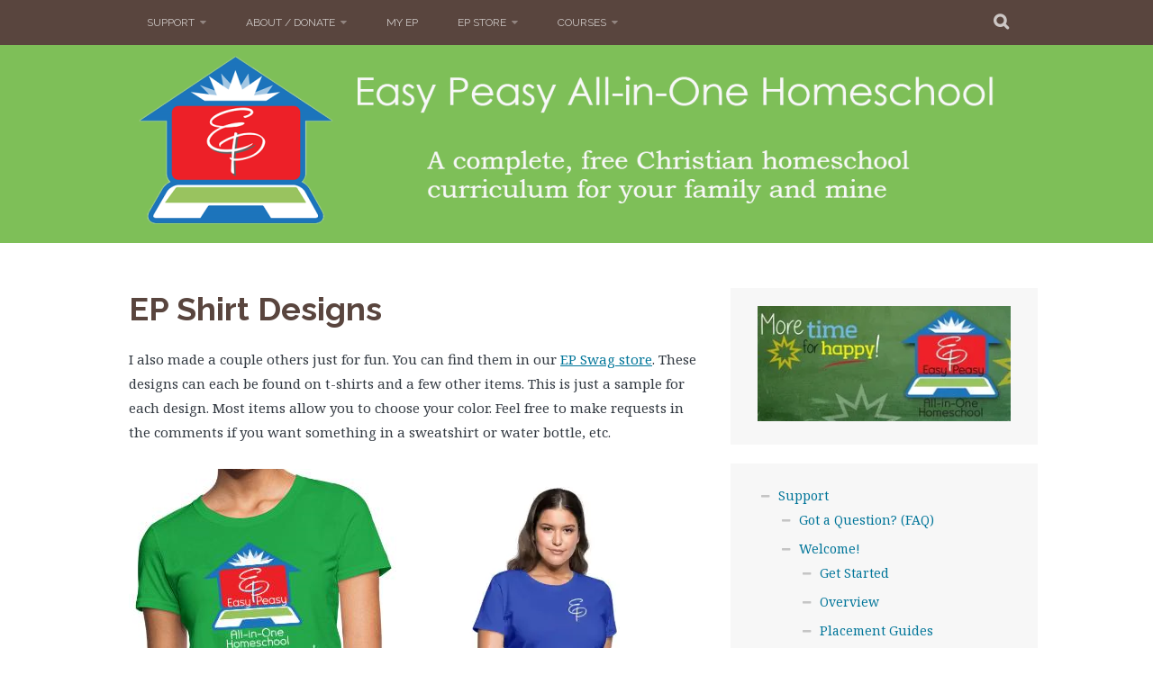

--- FILE ---
content_type: text/html; charset=UTF-8
request_url: https://allinonehomeschool.com/ep-shirt-designs/
body_size: 20498
content:
<!DOCTYPE html>
<html lang="en-US">
<head>
<meta charset="UTF-8">
<meta name="viewport" content="width=device-width, initial-scale=1">
<link rel="profile" href="http://gmpg.org/xfn/11">
<link rel="pingback" href="https://allinonehomeschool.com/xmlrpc.php">
<title>EP Shirt Designs &#8211; Easy Peasy  All-in-One Homeschool</title>
<meta name='robots' content='max-image-preview:large' />
<link rel='dns-prefetch' href='//secure.gravatar.com' />
<link rel='dns-prefetch' href='//stats.wp.com' />
<link rel='dns-prefetch' href='//fonts-api.wp.com' />
<link rel='dns-prefetch' href='//widgets.wp.com' />
<link rel='dns-prefetch' href='//jetpack.wordpress.com' />
<link rel='dns-prefetch' href='//s0.wp.com' />
<link rel='dns-prefetch' href='//public-api.wordpress.com' />
<link rel='dns-prefetch' href='//0.gravatar.com' />
<link rel='dns-prefetch' href='//1.gravatar.com' />
<link rel='dns-prefetch' href='//2.gravatar.com' />
<link rel='preconnect' href='//i0.wp.com' />
<link rel='preconnect' href='//c0.wp.com' />
<link rel="alternate" type="application/rss+xml" title="Easy Peasy  All-in-One Homeschool &raquo; Feed" href="https://allinonehomeschool.com/feed/" />
<link rel="alternate" type="application/rss+xml" title="Easy Peasy  All-in-One Homeschool &raquo; Comments Feed" href="https://allinonehomeschool.com/comments/feed/" />
<link rel="alternate" title="oEmbed (JSON)" type="application/json+oembed" href="https://allinonehomeschool.com/wp-json/oembed/1.0/embed?url=https%3A%2F%2Fallinonehomeschool.com%2Fep-shirt-designs%2F" />
<link rel="alternate" title="oEmbed (XML)" type="text/xml+oembed" href="https://allinonehomeschool.com/wp-json/oembed/1.0/embed?url=https%3A%2F%2Fallinonehomeschool.com%2Fep-shirt-designs%2F&#038;format=xml" />
<link rel='stylesheet' id='all-css-b49ac3a6187ac4ef13bf13656735226f' href='https://allinonehomeschool.com/_static/??-eJyFj9EKwjAMRX/Irg7UsQfxU6Rr4xZt2mJTq39vtyEyEX0JJDk53OQgtHcMjiUlEWzq0UWZg/YUB3kDZ/xVqsSeFDNqyXBnQWBQiYymBxaRHxai1LGczZORqUq/ym85D0CFClY5mNhTWQiVIXqCn/Dk/yReQc/AQemLJG/SmMLipdSvJwspOj1TYnr1n/448l1Ca2RMXdRXDIy+AIuuInSj6UD7utm1dbNZb9snQPKGgA==' type='text/css' media='all' />
<style id='wp-img-auto-sizes-contain-inline-css'>
img:is([sizes=auto i],[sizes^="auto," i]){contain-intrinsic-size:3000px 1500px}
/*# sourceURL=wp-img-auto-sizes-contain-inline-css */
</style>
<style id='wp-emoji-styles-inline-css'>

	img.wp-smiley, img.emoji {
		display: inline !important;
		border: none !important;
		box-shadow: none !important;
		height: 1em !important;
		width: 1em !important;
		margin: 0 0.07em !important;
		vertical-align: -0.1em !important;
		background: none !important;
		padding: 0 !important;
	}
/*# sourceURL=wp-emoji-styles-inline-css */
</style>
<style id='wp-block-library-inline-css'>
:root{--wp-block-synced-color:#7a00df;--wp-block-synced-color--rgb:122,0,223;--wp-bound-block-color:var(--wp-block-synced-color);--wp-editor-canvas-background:#ddd;--wp-admin-theme-color:#007cba;--wp-admin-theme-color--rgb:0,124,186;--wp-admin-theme-color-darker-10:#006ba1;--wp-admin-theme-color-darker-10--rgb:0,107,160.5;--wp-admin-theme-color-darker-20:#005a87;--wp-admin-theme-color-darker-20--rgb:0,90,135;--wp-admin-border-width-focus:2px}@media (min-resolution:192dpi){:root{--wp-admin-border-width-focus:1.5px}}.wp-element-button{cursor:pointer}:root .has-very-light-gray-background-color{background-color:#eee}:root .has-very-dark-gray-background-color{background-color:#313131}:root .has-very-light-gray-color{color:#eee}:root .has-very-dark-gray-color{color:#313131}:root .has-vivid-green-cyan-to-vivid-cyan-blue-gradient-background{background:linear-gradient(135deg,#00d084,#0693e3)}:root .has-purple-crush-gradient-background{background:linear-gradient(135deg,#34e2e4,#4721fb 50%,#ab1dfe)}:root .has-hazy-dawn-gradient-background{background:linear-gradient(135deg,#faaca8,#dad0ec)}:root .has-subdued-olive-gradient-background{background:linear-gradient(135deg,#fafae1,#67a671)}:root .has-atomic-cream-gradient-background{background:linear-gradient(135deg,#fdd79a,#004a59)}:root .has-nightshade-gradient-background{background:linear-gradient(135deg,#330968,#31cdcf)}:root .has-midnight-gradient-background{background:linear-gradient(135deg,#020381,#2874fc)}:root{--wp--preset--font-size--normal:16px;--wp--preset--font-size--huge:42px}.has-regular-font-size{font-size:1em}.has-larger-font-size{font-size:2.625em}.has-normal-font-size{font-size:var(--wp--preset--font-size--normal)}.has-huge-font-size{font-size:var(--wp--preset--font-size--huge)}.has-text-align-center{text-align:center}.has-text-align-left{text-align:left}.has-text-align-right{text-align:right}.has-fit-text{white-space:nowrap!important}#end-resizable-editor-section{display:none}.aligncenter{clear:both}.items-justified-left{justify-content:flex-start}.items-justified-center{justify-content:center}.items-justified-right{justify-content:flex-end}.items-justified-space-between{justify-content:space-between}.screen-reader-text{border:0;clip-path:inset(50%);height:1px;margin:-1px;overflow:hidden;padding:0;position:absolute;width:1px;word-wrap:normal!important}.screen-reader-text:focus{background-color:#ddd;clip-path:none;color:#444;display:block;font-size:1em;height:auto;left:5px;line-height:normal;padding:15px 23px 14px;text-decoration:none;top:5px;width:auto;z-index:100000}html :where(.has-border-color){border-style:solid}html :where([style*=border-top-color]){border-top-style:solid}html :where([style*=border-right-color]){border-right-style:solid}html :where([style*=border-bottom-color]){border-bottom-style:solid}html :where([style*=border-left-color]){border-left-style:solid}html :where([style*=border-width]){border-style:solid}html :where([style*=border-top-width]){border-top-style:solid}html :where([style*=border-right-width]){border-right-style:solid}html :where([style*=border-bottom-width]){border-bottom-style:solid}html :where([style*=border-left-width]){border-left-style:solid}html :where(img[class*=wp-image-]){height:auto;max-width:100%}:where(figure){margin:0 0 1em}html :where(.is-position-sticky){--wp-admin--admin-bar--position-offset:var(--wp-admin--admin-bar--height,0px)}@media screen and (max-width:600px){html :where(.is-position-sticky){--wp-admin--admin-bar--position-offset:0px}}
.has-text-align-justify{text-align:justify;}

/*# sourceURL=wp-block-library-inline-css */
</style><style id='global-styles-inline-css'>
:root{--wp--preset--aspect-ratio--square: 1;--wp--preset--aspect-ratio--4-3: 4/3;--wp--preset--aspect-ratio--3-4: 3/4;--wp--preset--aspect-ratio--3-2: 3/2;--wp--preset--aspect-ratio--2-3: 2/3;--wp--preset--aspect-ratio--16-9: 16/9;--wp--preset--aspect-ratio--9-16: 9/16;--wp--preset--color--black: #000000;--wp--preset--color--cyan-bluish-gray: #abb8c3;--wp--preset--color--white: #ffffff;--wp--preset--color--pale-pink: #f78da7;--wp--preset--color--vivid-red: #cf2e2e;--wp--preset--color--luminous-vivid-orange: #ff6900;--wp--preset--color--luminous-vivid-amber: #fcb900;--wp--preset--color--light-green-cyan: #7bdcb5;--wp--preset--color--vivid-green-cyan: #00d084;--wp--preset--color--pale-cyan-blue: #8ed1fc;--wp--preset--color--vivid-cyan-blue: #0693e3;--wp--preset--color--vivid-purple: #9b51e0;--wp--preset--gradient--vivid-cyan-blue-to-vivid-purple: linear-gradient(135deg,rgb(6,147,227) 0%,rgb(155,81,224) 100%);--wp--preset--gradient--light-green-cyan-to-vivid-green-cyan: linear-gradient(135deg,rgb(122,220,180) 0%,rgb(0,208,130) 100%);--wp--preset--gradient--luminous-vivid-amber-to-luminous-vivid-orange: linear-gradient(135deg,rgb(252,185,0) 0%,rgb(255,105,0) 100%);--wp--preset--gradient--luminous-vivid-orange-to-vivid-red: linear-gradient(135deg,rgb(255,105,0) 0%,rgb(207,46,46) 100%);--wp--preset--gradient--very-light-gray-to-cyan-bluish-gray: linear-gradient(135deg,rgb(238,238,238) 0%,rgb(169,184,195) 100%);--wp--preset--gradient--cool-to-warm-spectrum: linear-gradient(135deg,rgb(74,234,220) 0%,rgb(151,120,209) 20%,rgb(207,42,186) 40%,rgb(238,44,130) 60%,rgb(251,105,98) 80%,rgb(254,248,76) 100%);--wp--preset--gradient--blush-light-purple: linear-gradient(135deg,rgb(255,206,236) 0%,rgb(152,150,240) 100%);--wp--preset--gradient--blush-bordeaux: linear-gradient(135deg,rgb(254,205,165) 0%,rgb(254,45,45) 50%,rgb(107,0,62) 100%);--wp--preset--gradient--luminous-dusk: linear-gradient(135deg,rgb(255,203,112) 0%,rgb(199,81,192) 50%,rgb(65,88,208) 100%);--wp--preset--gradient--pale-ocean: linear-gradient(135deg,rgb(255,245,203) 0%,rgb(182,227,212) 50%,rgb(51,167,181) 100%);--wp--preset--gradient--electric-grass: linear-gradient(135deg,rgb(202,248,128) 0%,rgb(113,206,126) 100%);--wp--preset--gradient--midnight: linear-gradient(135deg,rgb(2,3,129) 0%,rgb(40,116,252) 100%);--wp--preset--font-size--small: 13px;--wp--preset--font-size--medium: 20px;--wp--preset--font-size--large: 36px;--wp--preset--font-size--x-large: 42px;--wp--preset--font-family--albert-sans: 'Albert Sans', sans-serif;--wp--preset--font-family--alegreya: Alegreya, serif;--wp--preset--font-family--arvo: Arvo, serif;--wp--preset--font-family--bodoni-moda: 'Bodoni Moda', serif;--wp--preset--font-family--bricolage-grotesque: 'Bricolage Grotesque', sans-serif;--wp--preset--font-family--cabin: Cabin, sans-serif;--wp--preset--font-family--chivo: Chivo, sans-serif;--wp--preset--font-family--commissioner: Commissioner, sans-serif;--wp--preset--font-family--cormorant: Cormorant, serif;--wp--preset--font-family--courier-prime: 'Courier Prime', monospace;--wp--preset--font-family--crimson-pro: 'Crimson Pro', serif;--wp--preset--font-family--dm-mono: 'DM Mono', monospace;--wp--preset--font-family--dm-sans: 'DM Sans', sans-serif;--wp--preset--font-family--dm-serif-display: 'DM Serif Display', serif;--wp--preset--font-family--domine: Domine, serif;--wp--preset--font-family--eb-garamond: 'EB Garamond', serif;--wp--preset--font-family--epilogue: Epilogue, sans-serif;--wp--preset--font-family--fahkwang: Fahkwang, sans-serif;--wp--preset--font-family--figtree: Figtree, sans-serif;--wp--preset--font-family--fira-sans: 'Fira Sans', sans-serif;--wp--preset--font-family--fjalla-one: 'Fjalla One', sans-serif;--wp--preset--font-family--fraunces: Fraunces, serif;--wp--preset--font-family--gabarito: Gabarito, system-ui;--wp--preset--font-family--ibm-plex-mono: 'IBM Plex Mono', monospace;--wp--preset--font-family--ibm-plex-sans: 'IBM Plex Sans', sans-serif;--wp--preset--font-family--ibarra-real-nova: 'Ibarra Real Nova', serif;--wp--preset--font-family--instrument-serif: 'Instrument Serif', serif;--wp--preset--font-family--inter: Inter, sans-serif;--wp--preset--font-family--josefin-sans: 'Josefin Sans', sans-serif;--wp--preset--font-family--jost: Jost, sans-serif;--wp--preset--font-family--libre-baskerville: 'Libre Baskerville', serif;--wp--preset--font-family--libre-franklin: 'Libre Franklin', sans-serif;--wp--preset--font-family--literata: Literata, serif;--wp--preset--font-family--lora: Lora, serif;--wp--preset--font-family--merriweather: Merriweather, serif;--wp--preset--font-family--montserrat: Montserrat, sans-serif;--wp--preset--font-family--newsreader: Newsreader, serif;--wp--preset--font-family--noto-sans-mono: 'Noto Sans Mono', sans-serif;--wp--preset--font-family--nunito: Nunito, sans-serif;--wp--preset--font-family--open-sans: 'Open Sans', sans-serif;--wp--preset--font-family--overpass: Overpass, sans-serif;--wp--preset--font-family--pt-serif: 'PT Serif', serif;--wp--preset--font-family--petrona: Petrona, serif;--wp--preset--font-family--piazzolla: Piazzolla, serif;--wp--preset--font-family--playfair-display: 'Playfair Display', serif;--wp--preset--font-family--plus-jakarta-sans: 'Plus Jakarta Sans', sans-serif;--wp--preset--font-family--poppins: Poppins, sans-serif;--wp--preset--font-family--raleway: Raleway, sans-serif;--wp--preset--font-family--roboto: Roboto, sans-serif;--wp--preset--font-family--roboto-slab: 'Roboto Slab', serif;--wp--preset--font-family--rubik: Rubik, sans-serif;--wp--preset--font-family--rufina: Rufina, serif;--wp--preset--font-family--sora: Sora, sans-serif;--wp--preset--font-family--source-sans-3: 'Source Sans 3', sans-serif;--wp--preset--font-family--source-serif-4: 'Source Serif 4', serif;--wp--preset--font-family--space-mono: 'Space Mono', monospace;--wp--preset--font-family--syne: Syne, sans-serif;--wp--preset--font-family--texturina: Texturina, serif;--wp--preset--font-family--urbanist: Urbanist, sans-serif;--wp--preset--font-family--work-sans: 'Work Sans', sans-serif;--wp--preset--spacing--20: 0.44rem;--wp--preset--spacing--30: 0.67rem;--wp--preset--spacing--40: 1rem;--wp--preset--spacing--50: 1.5rem;--wp--preset--spacing--60: 2.25rem;--wp--preset--spacing--70: 3.38rem;--wp--preset--spacing--80: 5.06rem;--wp--preset--shadow--natural: 6px 6px 9px rgba(0, 0, 0, 0.2);--wp--preset--shadow--deep: 12px 12px 50px rgba(0, 0, 0, 0.4);--wp--preset--shadow--sharp: 6px 6px 0px rgba(0, 0, 0, 0.2);--wp--preset--shadow--outlined: 6px 6px 0px -3px rgb(255, 255, 255), 6px 6px rgb(0, 0, 0);--wp--preset--shadow--crisp: 6px 6px 0px rgb(0, 0, 0);}:where(.is-layout-flex){gap: 0.5em;}:where(.is-layout-grid){gap: 0.5em;}body .is-layout-flex{display: flex;}.is-layout-flex{flex-wrap: wrap;align-items: center;}.is-layout-flex > :is(*, div){margin: 0;}body .is-layout-grid{display: grid;}.is-layout-grid > :is(*, div){margin: 0;}:where(.wp-block-columns.is-layout-flex){gap: 2em;}:where(.wp-block-columns.is-layout-grid){gap: 2em;}:where(.wp-block-post-template.is-layout-flex){gap: 1.25em;}:where(.wp-block-post-template.is-layout-grid){gap: 1.25em;}.has-black-color{color: var(--wp--preset--color--black) !important;}.has-cyan-bluish-gray-color{color: var(--wp--preset--color--cyan-bluish-gray) !important;}.has-white-color{color: var(--wp--preset--color--white) !important;}.has-pale-pink-color{color: var(--wp--preset--color--pale-pink) !important;}.has-vivid-red-color{color: var(--wp--preset--color--vivid-red) !important;}.has-luminous-vivid-orange-color{color: var(--wp--preset--color--luminous-vivid-orange) !important;}.has-luminous-vivid-amber-color{color: var(--wp--preset--color--luminous-vivid-amber) !important;}.has-light-green-cyan-color{color: var(--wp--preset--color--light-green-cyan) !important;}.has-vivid-green-cyan-color{color: var(--wp--preset--color--vivid-green-cyan) !important;}.has-pale-cyan-blue-color{color: var(--wp--preset--color--pale-cyan-blue) !important;}.has-vivid-cyan-blue-color{color: var(--wp--preset--color--vivid-cyan-blue) !important;}.has-vivid-purple-color{color: var(--wp--preset--color--vivid-purple) !important;}.has-black-background-color{background-color: var(--wp--preset--color--black) !important;}.has-cyan-bluish-gray-background-color{background-color: var(--wp--preset--color--cyan-bluish-gray) !important;}.has-white-background-color{background-color: var(--wp--preset--color--white) !important;}.has-pale-pink-background-color{background-color: var(--wp--preset--color--pale-pink) !important;}.has-vivid-red-background-color{background-color: var(--wp--preset--color--vivid-red) !important;}.has-luminous-vivid-orange-background-color{background-color: var(--wp--preset--color--luminous-vivid-orange) !important;}.has-luminous-vivid-amber-background-color{background-color: var(--wp--preset--color--luminous-vivid-amber) !important;}.has-light-green-cyan-background-color{background-color: var(--wp--preset--color--light-green-cyan) !important;}.has-vivid-green-cyan-background-color{background-color: var(--wp--preset--color--vivid-green-cyan) !important;}.has-pale-cyan-blue-background-color{background-color: var(--wp--preset--color--pale-cyan-blue) !important;}.has-vivid-cyan-blue-background-color{background-color: var(--wp--preset--color--vivid-cyan-blue) !important;}.has-vivid-purple-background-color{background-color: var(--wp--preset--color--vivid-purple) !important;}.has-black-border-color{border-color: var(--wp--preset--color--black) !important;}.has-cyan-bluish-gray-border-color{border-color: var(--wp--preset--color--cyan-bluish-gray) !important;}.has-white-border-color{border-color: var(--wp--preset--color--white) !important;}.has-pale-pink-border-color{border-color: var(--wp--preset--color--pale-pink) !important;}.has-vivid-red-border-color{border-color: var(--wp--preset--color--vivid-red) !important;}.has-luminous-vivid-orange-border-color{border-color: var(--wp--preset--color--luminous-vivid-orange) !important;}.has-luminous-vivid-amber-border-color{border-color: var(--wp--preset--color--luminous-vivid-amber) !important;}.has-light-green-cyan-border-color{border-color: var(--wp--preset--color--light-green-cyan) !important;}.has-vivid-green-cyan-border-color{border-color: var(--wp--preset--color--vivid-green-cyan) !important;}.has-pale-cyan-blue-border-color{border-color: var(--wp--preset--color--pale-cyan-blue) !important;}.has-vivid-cyan-blue-border-color{border-color: var(--wp--preset--color--vivid-cyan-blue) !important;}.has-vivid-purple-border-color{border-color: var(--wp--preset--color--vivid-purple) !important;}.has-vivid-cyan-blue-to-vivid-purple-gradient-background{background: var(--wp--preset--gradient--vivid-cyan-blue-to-vivid-purple) !important;}.has-light-green-cyan-to-vivid-green-cyan-gradient-background{background: var(--wp--preset--gradient--light-green-cyan-to-vivid-green-cyan) !important;}.has-luminous-vivid-amber-to-luminous-vivid-orange-gradient-background{background: var(--wp--preset--gradient--luminous-vivid-amber-to-luminous-vivid-orange) !important;}.has-luminous-vivid-orange-to-vivid-red-gradient-background{background: var(--wp--preset--gradient--luminous-vivid-orange-to-vivid-red) !important;}.has-very-light-gray-to-cyan-bluish-gray-gradient-background{background: var(--wp--preset--gradient--very-light-gray-to-cyan-bluish-gray) !important;}.has-cool-to-warm-spectrum-gradient-background{background: var(--wp--preset--gradient--cool-to-warm-spectrum) !important;}.has-blush-light-purple-gradient-background{background: var(--wp--preset--gradient--blush-light-purple) !important;}.has-blush-bordeaux-gradient-background{background: var(--wp--preset--gradient--blush-bordeaux) !important;}.has-luminous-dusk-gradient-background{background: var(--wp--preset--gradient--luminous-dusk) !important;}.has-pale-ocean-gradient-background{background: var(--wp--preset--gradient--pale-ocean) !important;}.has-electric-grass-gradient-background{background: var(--wp--preset--gradient--electric-grass) !important;}.has-midnight-gradient-background{background: var(--wp--preset--gradient--midnight) !important;}.has-small-font-size{font-size: var(--wp--preset--font-size--small) !important;}.has-medium-font-size{font-size: var(--wp--preset--font-size--medium) !important;}.has-large-font-size{font-size: var(--wp--preset--font-size--large) !important;}.has-x-large-font-size{font-size: var(--wp--preset--font-size--x-large) !important;}.has-albert-sans-font-family{font-family: var(--wp--preset--font-family--albert-sans) !important;}.has-alegreya-font-family{font-family: var(--wp--preset--font-family--alegreya) !important;}.has-arvo-font-family{font-family: var(--wp--preset--font-family--arvo) !important;}.has-bodoni-moda-font-family{font-family: var(--wp--preset--font-family--bodoni-moda) !important;}.has-bricolage-grotesque-font-family{font-family: var(--wp--preset--font-family--bricolage-grotesque) !important;}.has-cabin-font-family{font-family: var(--wp--preset--font-family--cabin) !important;}.has-chivo-font-family{font-family: var(--wp--preset--font-family--chivo) !important;}.has-commissioner-font-family{font-family: var(--wp--preset--font-family--commissioner) !important;}.has-cormorant-font-family{font-family: var(--wp--preset--font-family--cormorant) !important;}.has-courier-prime-font-family{font-family: var(--wp--preset--font-family--courier-prime) !important;}.has-crimson-pro-font-family{font-family: var(--wp--preset--font-family--crimson-pro) !important;}.has-dm-mono-font-family{font-family: var(--wp--preset--font-family--dm-mono) !important;}.has-dm-sans-font-family{font-family: var(--wp--preset--font-family--dm-sans) !important;}.has-dm-serif-display-font-family{font-family: var(--wp--preset--font-family--dm-serif-display) !important;}.has-domine-font-family{font-family: var(--wp--preset--font-family--domine) !important;}.has-eb-garamond-font-family{font-family: var(--wp--preset--font-family--eb-garamond) !important;}.has-epilogue-font-family{font-family: var(--wp--preset--font-family--epilogue) !important;}.has-fahkwang-font-family{font-family: var(--wp--preset--font-family--fahkwang) !important;}.has-figtree-font-family{font-family: var(--wp--preset--font-family--figtree) !important;}.has-fira-sans-font-family{font-family: var(--wp--preset--font-family--fira-sans) !important;}.has-fjalla-one-font-family{font-family: var(--wp--preset--font-family--fjalla-one) !important;}.has-fraunces-font-family{font-family: var(--wp--preset--font-family--fraunces) !important;}.has-gabarito-font-family{font-family: var(--wp--preset--font-family--gabarito) !important;}.has-ibm-plex-mono-font-family{font-family: var(--wp--preset--font-family--ibm-plex-mono) !important;}.has-ibm-plex-sans-font-family{font-family: var(--wp--preset--font-family--ibm-plex-sans) !important;}.has-ibarra-real-nova-font-family{font-family: var(--wp--preset--font-family--ibarra-real-nova) !important;}.has-instrument-serif-font-family{font-family: var(--wp--preset--font-family--instrument-serif) !important;}.has-inter-font-family{font-family: var(--wp--preset--font-family--inter) !important;}.has-josefin-sans-font-family{font-family: var(--wp--preset--font-family--josefin-sans) !important;}.has-jost-font-family{font-family: var(--wp--preset--font-family--jost) !important;}.has-libre-baskerville-font-family{font-family: var(--wp--preset--font-family--libre-baskerville) !important;}.has-libre-franklin-font-family{font-family: var(--wp--preset--font-family--libre-franklin) !important;}.has-literata-font-family{font-family: var(--wp--preset--font-family--literata) !important;}.has-lora-font-family{font-family: var(--wp--preset--font-family--lora) !important;}.has-merriweather-font-family{font-family: var(--wp--preset--font-family--merriweather) !important;}.has-montserrat-font-family{font-family: var(--wp--preset--font-family--montserrat) !important;}.has-newsreader-font-family{font-family: var(--wp--preset--font-family--newsreader) !important;}.has-noto-sans-mono-font-family{font-family: var(--wp--preset--font-family--noto-sans-mono) !important;}.has-nunito-font-family{font-family: var(--wp--preset--font-family--nunito) !important;}.has-open-sans-font-family{font-family: var(--wp--preset--font-family--open-sans) !important;}.has-overpass-font-family{font-family: var(--wp--preset--font-family--overpass) !important;}.has-pt-serif-font-family{font-family: var(--wp--preset--font-family--pt-serif) !important;}.has-petrona-font-family{font-family: var(--wp--preset--font-family--petrona) !important;}.has-piazzolla-font-family{font-family: var(--wp--preset--font-family--piazzolla) !important;}.has-playfair-display-font-family{font-family: var(--wp--preset--font-family--playfair-display) !important;}.has-plus-jakarta-sans-font-family{font-family: var(--wp--preset--font-family--plus-jakarta-sans) !important;}.has-poppins-font-family{font-family: var(--wp--preset--font-family--poppins) !important;}.has-raleway-font-family{font-family: var(--wp--preset--font-family--raleway) !important;}.has-roboto-font-family{font-family: var(--wp--preset--font-family--roboto) !important;}.has-roboto-slab-font-family{font-family: var(--wp--preset--font-family--roboto-slab) !important;}.has-rubik-font-family{font-family: var(--wp--preset--font-family--rubik) !important;}.has-rufina-font-family{font-family: var(--wp--preset--font-family--rufina) !important;}.has-sora-font-family{font-family: var(--wp--preset--font-family--sora) !important;}.has-source-sans-3-font-family{font-family: var(--wp--preset--font-family--source-sans-3) !important;}.has-source-serif-4-font-family{font-family: var(--wp--preset--font-family--source-serif-4) !important;}.has-space-mono-font-family{font-family: var(--wp--preset--font-family--space-mono) !important;}.has-syne-font-family{font-family: var(--wp--preset--font-family--syne) !important;}.has-texturina-font-family{font-family: var(--wp--preset--font-family--texturina) !important;}.has-urbanist-font-family{font-family: var(--wp--preset--font-family--urbanist) !important;}.has-work-sans-font-family{font-family: var(--wp--preset--font-family--work-sans) !important;}
/*# sourceURL=global-styles-inline-css */
</style>

<style id='classic-theme-styles-inline-css'>
/*! This file is auto-generated */
.wp-block-button__link{color:#fff;background-color:#32373c;border-radius:9999px;box-shadow:none;text-decoration:none;padding:calc(.667em + 2px) calc(1.333em + 2px);font-size:1.125em}.wp-block-file__button{background:#32373c;color:#fff;text-decoration:none}
/*# sourceURL=/wp-includes/css/classic-themes.min.css */
</style>
<link rel='stylesheet' id='plane-fonts-css' href='https://fonts-api.wp.com/css?family=Raleway%3A400%2C500%2C700%2C900%7CNoto+Serif%3A400%2C700%2C400italic%2C700italic&#038;subset=latin%2Clatin-ext&#038;ver=6.9' media='all' />
<style id='jetpack-global-styles-frontend-style-inline-css'>
:root { --font-headings: unset; --font-base: unset; --font-headings-default: -apple-system,BlinkMacSystemFont,"Segoe UI",Roboto,Oxygen-Sans,Ubuntu,Cantarell,"Helvetica Neue",sans-serif; --font-base-default: -apple-system,BlinkMacSystemFont,"Segoe UI",Roboto,Oxygen-Sans,Ubuntu,Cantarell,"Helvetica Neue",sans-serif;}
/*# sourceURL=jetpack-global-styles-frontend-style-inline-css */
</style>
<script type="text/javascript" id="jetpack-mu-wpcom-settings-js-before">
/* <![CDATA[ */
var JETPACK_MU_WPCOM_SETTINGS = {"assetsUrl":"https://allinonehomeschool.com/wp-content/mu-plugins/wpcomsh/jetpack_vendor/automattic/jetpack-mu-wpcom/src/build/"};
//# sourceURL=jetpack-mu-wpcom-settings-js-before
/* ]]> */
</script>
<script type="text/javascript" src="https://allinonehomeschool.com/wp-includes/js/jquery/jquery.min.js?ver=3.7.1" id="jquery-core-js"></script>
<script type='text/javascript'  src='https://allinonehomeschool.com/wp-includes/js/jquery/jquery-migrate.min.js?m=1686289764'></script>
<link rel="https://api.w.org/" href="https://allinonehomeschool.com/wp-json/" /><link rel="alternate" title="JSON" type="application/json" href="https://allinonehomeschool.com/wp-json/wp/v2/pages/55412" /><link rel="EditURI" type="application/rsd+xml" title="RSD" href="https://allinonehomeschool.com/xmlrpc.php?rsd" />

<link rel="canonical" href="https://allinonehomeschool.com/ep-shirt-designs/" />
<link rel='shortlink' href='https://wp.me/P1CPXv-epK' />
	<style>img#wpstats{display:none}</style>
				<style type="text/css">
			.recentcomments a {
				display: inline !important;
				padding: 0 !important;
				margin: 0 !important;
			}

			table.recentcommentsavatartop img.avatar, table.recentcommentsavatarend img.avatar {
				border: 0;
				margin: 0;
			}

			table.recentcommentsavatartop a, table.recentcommentsavatarend a {
				border: 0 !important;
				background-color: transparent !important;
			}

			td.recentcommentsavatarend, td.recentcommentsavatartop {
				padding: 0 0 1px 0;
				margin: 0;
			}

			td.recentcommentstextend {
				border: none !important;
				padding: 0 0 2px 10px;
			}

			.rtl td.recentcommentstextend {
				padding: 0 10px 2px 0;
			}

			td.recentcommentstexttop {
				border: none;
				padding: 0 0 0 10px;
			}

			.rtl td.recentcommentstexttop {
				padding: 0 10px 0 0;
			}
		</style>
			<style type="text/css">
			.site-title,
		.site-description {
			position: absolute;
			clip: rect(1px, 1px, 1px, 1px);
		}
		</style>
	<link rel="amphtml" href="https://allinonehomeschool.com/ep-shirt-designs/?amp">
<!-- Jetpack Open Graph Tags -->
<meta property="og:type" content="article" />
<meta property="og:title" content="EP Shirt Designs" />
<meta property="og:url" content="https://allinonehomeschool.com/ep-shirt-designs/" />
<meta property="og:description" content="I also made a couple others just for fun. You can find them in our EP Swag store. These designs can each be found on t-shirts and a few other items. This is just a sample for each design. Most item…" />
<meta property="article:published_time" content="2021-03-28T20:44:07+00:00" />
<meta property="article:modified_time" content="2021-09-07T19:11:20+00:00" />
<meta property="og:site_name" content="Easy Peasy  All-in-One Homeschool" />
<meta property="og:image" content="https://image.spreadshirtmedia.com/image-server/v1/products/T347A17PA2978PT17X162Y8D1037595184S100/views/1,width=650,height=650,appearanceId=17,crop=detail,modelId=2528/ep-logo-with-just-the-lettering-and-cross.jpg" />
<meta property="og:image:width" content="333" />
<meta property="og:image:height" content="333" />
<meta property="og:image:alt" content="EP Only" />
<meta property="og:locale" content="en_US" />
<meta name="twitter:text:title" content="EP Shirt Designs" />
<meta name="twitter:image" content="https://image.spreadshirtmedia.com/image-server/v1/products/T347A17PA2978PT17X162Y8D1037595184S100/views/1,width=650,height=650,appearanceId=17,crop=detail,modelId=2528/ep-logo-with-just-the-lettering-and-cross.jpg?w=640" />
<meta name="twitter:image:alt" content="EP Only" />
<meta name="twitter:card" content="summary_large_image" />

<!-- End Jetpack Open Graph Tags -->
<style type="text/css" id="custom-colors-css">.site-main .post-navigation a:hover{background-color:transparent !important}@media only screen and (min-width:767px){.nav-menu ul ul a{color:#333}}@media only screen and (max-width:767px){.nav-menu ul ul li:hover>a,.nav-menu ul ul li.current_page_item>a,.nav-menu ul ul li.current-menu-item>a,.nav-menu ul ul li.current-menu-ancestor>a,.nav-menu ul ul li.current_page_ancestor>a,.nav-menu ul ul li.current-post-parent>a{opacity:1}}.site-footer,.footer-widget-area .widget-title,.site-footer a:hover{color:#fff}.nav-menu>ul>li>a{color:#fff}.site-title a,.site-title a:hover{color:#3a3a3a}.site-main .post-navigation a:hover,.site-main .post-navigation a:focus{background:#f7f7f7}blockquote p{color:#828a8c}blockquote cite{color:#384750}.site-description{color:#323c42}.site-top,.site-footer,.search-expand{background-color:#59453e}h1,h2,h3,h4,h5,h6,.entry-title a{color:#59453e}.entry-meta a:hover,.entry-meta a:focus,.page-links a{color:#59453e}.site-main .comment-navigation a,.site-main .paging-navigation a,.site-main .post-navigation a,.site-main .post-navigation .meta-nav{color:#59453e}.widget-title a{color:#59453e}a,.site-main .post-navigation a,.entry-meta,.comment-meta{color:#007599}.widget_flickr #flickr_badge_uber_wrapper td a:last-child{color:#007193}button,input[type=button],input[type=reset],input[type=submit],#infinite-handle span{background-color:#357c2b}.more-link a:hover,.more-link a:focus,.page-links a:hover,.page-links a:focus{background-color:#357c2b}.site-main .comment-navigation a:hover,.site-main .comment-navigation a:focus,.site-main .paging-navigation a:hover,.site-main .paging-navigation a:focus,.site-main .post-navigation a:hover,.site-main .post-navigation a:focus{background-color:#357c2b}a:hover,a:active,.menu ul ul li>a:hover,.nav-menu ul ul li:hover>a,.nav-menu ul ul li.focus a,.nav-menu ul ul li.current_page_item>a,.nav-menu ul ul li.current-menu-item>a,.nav-menu ul ul li.current-menu-ancestor>a,.nav-menu ul ul li.current_page_ancestor>a,.nav-menu ul ul li.current-post-parent>a,.entry-title a:hover,.entry-title a:focus{color:#357c2b}.site-main .post-navigation a:hover,.site-main .post-navigation a:focus{color:#327929}.widget_flickr #flickr_badge_uber_wrapper td a:last-child:hover{color:#327929}.site-header{background-color:#7ebf58}.site-footer a{color:#a0cf85}.footer-widget-area .widget_flickr #flickr_badge_uber_wrapper td a:last-child{color:#a0cf85}</style>
<link rel="icon" href="https://i0.wp.com/allinonehomeschool.com/wp-content/uploads/2015/07/cropped-eplogofinalnowords-01.jpg?fit=32%2C32&#038;ssl=1" sizes="32x32" />
<link rel="icon" href="https://i0.wp.com/allinonehomeschool.com/wp-content/uploads/2015/07/cropped-eplogofinalnowords-01.jpg?fit=192%2C192&#038;ssl=1" sizes="192x192" />
<link rel="apple-touch-icon" href="https://i0.wp.com/allinonehomeschool.com/wp-content/uploads/2015/07/cropped-eplogofinalnowords-01.jpg?fit=180%2C180&#038;ssl=1" />
<meta name="msapplication-TileImage" content="https://i0.wp.com/allinonehomeschool.com/wp-content/uploads/2015/07/cropped-eplogofinalnowords-01.jpg?fit=270%2C270&#038;ssl=1" />
<style type="text/css" id="wp-custom-css">/*
Welcome to Custom CSS!

To learn how this works, see http://wp.me/PEmnE-Bt
*/

.site-title {
	font-size: 4rem;
}

.site-header {
	min-height: 0;
	padding: 0;
}

.site-header .site-branding {
    padding: 0 0;
}

/* Change default password message | 2248002-zen JAR */
.post-password-form p:first-of-type {
	visibility: hidden;
}

.post-password-form p:first-of-type:before {
	visibility: visible;
	content: 'The answers are password protected. Please enter the answers password below. This is NOT your My EP log in. Please consult the FAQ if you need help.';
}

/*
	CSS Migrated from Jetpack:
*/

/*
Welcome to Custom CSS!

To learn how this works, see http://wp.me/PEmnE-Bt
*/
.site-title a, .site-description {
	color: white;  text-decoration: none;
}

h1 a {text-decoration: none;}
h2 a {text-decoration: none;}

a {text-decoration: underline;}

.menu-side-bar-container a {text-decoration:  none;}

/* Change default password message | 2248002-zen JAR */
.post-password-form p:first-of-type {
	visibility: hidden;
}

.post-password-form p:first-of-type:before {
	visibility: visible;
	content: 'The answers are password protected. Please enter the answers password below. This is NOT your My EP log in. Please consult the FAQ page if you need help.';
}</style><link rel='stylesheet' id='all-css-3412cb614b7585d7a350d673ab621b29' href='https://allinonehomeschool.com/_static/??wp-content/plugins/jetpack/_inc/blocks/swiper.css,wp-content/plugins/jetpack/modules/carousel/jetpack-carousel.css?m=1764003632' type='text/css' media='all' />
</head>

<body class="wp-singular page-template-default page page-id-55412 wp-custom-logo wp-theme-plane comments-closed custom-colors has-site-logo">
	<a class="skip-link screen-reader-text" href="#content">Skip to content</a>

	<div class="site-top">
		<div class="content-wrapper">
			<nav id="site-navigation" class="main-navigation" role="navigation">
				<button class="menu-toggle" aria-controls="menu" aria-expanded="false"><span class="screen-reader-text">Primary Menu</span></button>
				<div class="nav-menu"><ul id="menu-top" class="menu"><li id="menu-item-17481" class="menu-item menu-item-type-custom menu-item-object-custom menu-item-has-children menu-item-17481"><a href="https://allinonehomeschool.com/faq-contact/">Support</a>
<ul class="sub-menu">
	<li id="menu-item-50894" class="menu-item menu-item-type-custom menu-item-object-custom menu-item-50894"><a href="https://allinonehomeschool.com/faq-contact/">Got a Question? (FAQ)</a></li>
	<li id="menu-item-84070" class="menu-item menu-item-type-post_type menu-item-object-page menu-item-84070"><a href="https://allinonehomeschool.com/welcome/">Welcome!</a></li>
	<li id="menu-item-50893" class="menu-item menu-item-type-custom menu-item-object-custom menu-item-50893"><a href="https://myepassignments.com/pages/getStarted.html">Get Started</a></li>
	<li id="menu-item-60976" class="menu-item menu-item-type-custom menu-item-object-custom menu-item-60976"><a href="https://allinonehomeschool.com/overview/">Overview</a></li>
	<li id="menu-item-67710" class="menu-item menu-item-type-custom menu-item-object-custom menu-item-67710"><a href="https://allinonehomeschool.com/placement-guides/">Placement Guides</a></li>
</ul>
</li>
<li id="menu-item-17478" class="menu-item menu-item-type-post_type menu-item-object-page menu-item-has-children menu-item-17478"><a href="https://allinonehomeschool.com/about/">About / Donate</a>
<ul class="sub-menu">
	<li id="menu-item-46209" class="menu-item menu-item-type-post_type menu-item-object-page menu-item-46209"><a href="https://allinonehomeschool.com/whats-new/">What’s New</a></li>
	<li id="menu-item-37435" class="menu-item menu-item-type-custom menu-item-object-custom menu-item-37435"><a href="https://allinonehomeschool.com/about/">About &#8211; Donate</a></li>
	<li id="menu-item-17485" class="menu-item menu-item-type-post_type menu-item-object-page menu-item-17485"><a href="https://allinonehomeschool.com/testimonials/">Testimonials</a></li>
</ul>
</li>
<li id="menu-item-34489" class="menu-item menu-item-type-custom menu-item-object-custom menu-item-34489"><a href="https://myepassignments.com/pages/account.html">My EP</a></li>
<li id="menu-item-52911" class="menu-item menu-item-type-custom menu-item-object-custom menu-item-has-children menu-item-52911"><a href="https://epallinone.com/store/">EP Store</a>
<ul class="sub-menu">
	<li id="menu-item-64554" class="menu-item menu-item-type-custom menu-item-object-custom menu-item-64554"><a href="https://epallinone.com/store/index.html">EP Books</a></li>
	<li id="menu-item-57614" class="menu-item menu-item-type-custom menu-item-object-custom menu-item-57614"><a href="https://epallinone.com/store/familyAds.html">EP Family Ads</a></li>
	<li id="menu-item-57617" class="menu-item menu-item-type-custom menu-item-object-custom menu-item-57617"><a href="https://shop.spreadshirt.com/all-in-one-homeschool/women?q=D2">EP Shirts and More</a></li>
	<li id="menu-item-57615" class="menu-item menu-item-type-custom menu-item-object-custom menu-item-has-children menu-item-57615"><a href="https://allinonehomeschool.com/lees-blogs/">Lee&#8217;s Things (books, Bible teachings, and more)</a>
	<ul class="sub-menu">
		<li id="menu-item-47910" class="menu-item menu-item-type-custom menu-item-object-custom menu-item-47910"><a href="https://www.genesiscurriculum.com/">Genesis Curriculum</a></li>
	</ul>
</li>
</ul>
</li>
<li id="menu-item-17500" class="menu-item menu-item-type-post_type menu-item-object-page menu-item-has-children menu-item-17500"><a href="https://allinonehomeschool.com/individual-courses-of-study/">Courses</a>
<ul class="sub-menu">
	<li id="menu-item-17499" class="menu-item menu-item-type-custom menu-item-object-custom menu-item-17499"><a href="http://allinonehighschool.com">High School</a></li>
	<li id="menu-item-17488" class="menu-item menu-item-type-post_type menu-item-object-page menu-item-17488"><a href="https://allinonehomeschool.com/getting-ready-1/">Preschool</a></li>
	<li id="menu-item-17597" class="menu-item menu-item-type-custom menu-item-object-custom menu-item-has-children menu-item-17597"><a href="http://allinonehomeschool.com/individual-courses-of-study/art-year-1/">Art</a>
	<ul class="sub-menu">
		<li id="menu-item-17501" class="menu-item menu-item-type-post_type menu-item-object-page menu-item-17501"><a href="https://allinonehomeschool.com/art-year-1/">Art — Ancient</a></li>
		<li id="menu-item-17503" class="menu-item menu-item-type-post_type menu-item-object-page menu-item-17503"><a href="https://allinonehomeschool.com/art-early-american/">Art — Early American</a></li>
		<li id="menu-item-17504" class="menu-item menu-item-type-post_type menu-item-object-page menu-item-17504"><a href="https://allinonehomeschool.com/art-geography-and-cultures/">Art — Cultures</a></li>
		<li id="menu-item-17502" class="menu-item menu-item-type-post_type menu-item-object-page menu-item-17502"><a href="https://allinonehomeschool.com/art-year-4/">Art — Modern</a></li>
		<li id="menu-item-23261" class="menu-item menu-item-type-post_type menu-item-object-page menu-item-23261"><a href="https://allinonehomeschool.com/drawing-and-painting/">Drawing and Painting</a></li>
		<li id="menu-item-17973" class="menu-item menu-item-type-custom menu-item-object-custom menu-item-17973"><a href="http://allinonehighschool.com/drawing-professionally/">Drawing Professionally</a></li>
	</ul>
</li>
	<li id="menu-item-17598" class="menu-item menu-item-type-custom menu-item-object-custom menu-item-has-children menu-item-17598"><a href="http://allinonehomeschool.com/bible-year-1-2/">Bible</a>
	<ul class="sub-menu">
		<li id="menu-item-17505" class="menu-item menu-item-type-post_type menu-item-object-page menu-item-17505"><a href="https://allinonehomeschool.com/bible-year-1-2/">Bible — Old Testament</a></li>
		<li id="menu-item-17507" class="menu-item menu-item-type-post_type menu-item-object-page menu-item-17507"><a href="https://allinonehomeschool.com/bible-newtestament/">Bible — New Testament</a></li>
		<li id="menu-item-17509" class="menu-item menu-item-type-post_type menu-item-object-page menu-item-17509"><a href="https://allinonehomeschool.com/bible-geography-and-cultures/">Bible — Poetry</a></li>
		<li id="menu-item-17506" class="menu-item menu-item-type-post_type menu-item-object-page menu-item-17506"><a href="https://allinonehomeschool.com/bible/">Bible — Prophets</a></li>
		<li id="menu-item-58444" class="menu-item menu-item-type-custom menu-item-object-custom menu-item-has-children menu-item-58444"><a href="https://allinonehighschool.com/introduction-to-biblical-hebrew/">Biblical Hebrew</a>
		<ul class="sub-menu">
			<li id="menu-item-65258" class="menu-item menu-item-type-custom menu-item-object-custom menu-item-65258"><a href="https://allinonehighschool.com/introduction-to-biblical-hebrew-2/">Biblical Hebrew 2</a></li>
		</ul>
</li>
		<li id="menu-item-75234" class="menu-item menu-item-type-post_type menu-item-object-page menu-item-has-children menu-item-75234"><a href="https://allinonehomeschool.com/scripture-memory-1/">Scripture Memory 1</a>
		<ul class="sub-menu">
			<li id="menu-item-75237" class="menu-item menu-item-type-post_type menu-item-object-page menu-item-75237"><a href="https://allinonehomeschool.com/scripture-memory-level-2/">Scripture Memory 2</a></li>
			<li id="menu-item-84464" class="menu-item menu-item-type-custom menu-item-object-custom menu-item-84464"><a href="https://allinonehomeschool.com/scripture-memory-3/">Scripture Memory 3</a></li>
		</ul>
</li>
		<li id="menu-item-64237" class="menu-item menu-item-type-custom menu-item-object-custom menu-item-has-children menu-item-64237"><a href="https://allinonehomeschool.com/lees-books/">Lee&#8217;s Bible Teachings</a>
		<ul class="sub-menu">
			<li id="menu-item-69737" class="menu-item menu-item-type-custom menu-item-object-custom menu-item-69737"><a href="https://allinonehomeschool.com/disciples-of-christ/">Disciples of Christ</a></li>
			<li id="menu-item-53437" class="menu-item menu-item-type-custom menu-item-object-custom menu-item-has-children menu-item-53437"><a href="https://allinonehomeschool.com/good-morning-lord/">Good Morning, Lord!</a>
			<ul class="sub-menu">
				<li id="menu-item-67566" class="menu-item menu-item-type-custom menu-item-object-custom menu-item-67566"><a href="https://allinonehomeschool.com/good-morning-lord-year-2/">GML! Second Year</a></li>
				<li id="menu-item-72573" class="menu-item menu-item-type-custom menu-item-object-custom menu-item-72573"><a href="https://allinonehomeschool.com/good-morning-lord-year-3/">GML! Third Year</a></li>
				<li id="menu-item-82452" class="menu-item menu-item-type-custom menu-item-object-custom menu-item-82452"><a href="https://allinonehomeschool.com/good-morning-lord-year-4/">GML! New Testament</a></li>
			</ul>
</li>
			<li id="menu-item-65515" class="menu-item menu-item-type-custom menu-item-object-custom menu-item-65515"><a href="https://allinonehomeschool.com/daily-reminder/">By Way of Reminder</a></li>
			<li id="menu-item-58987" class="menu-item menu-item-type-custom menu-item-object-custom menu-item-58987"><a href="https://allinonehighschool.com/september-studies/">September Studies</a></li>
			<li id="menu-item-87973" class="menu-item menu-item-type-custom menu-item-object-custom menu-item-87973"><a href="https://allinonehomeschool.com/the-story/">THE Story</a></li>
		</ul>
</li>
	</ul>
</li>
	<li id="menu-item-31163" class="menu-item menu-item-type-custom menu-item-object-custom menu-item-has-children menu-item-31163"><a href="https://allinonehomeschool.com/computer/">Computer</a>
	<ul class="sub-menu">
		<li id="menu-item-17508" class="menu-item menu-item-type-post_type menu-item-object-page menu-item-17508"><a href="https://allinonehomeschool.com/computer/">Computer – First Level</a></li>
		<li id="menu-item-30428" class="menu-item menu-item-type-post_type menu-item-object-page menu-item-30428"><a href="https://allinonehomeschool.com/computer-second-level/">Computer – Second Level</a></li>
		<li id="menu-item-30429" class="menu-item menu-item-type-post_type menu-item-object-page menu-item-30429"><a href="https://allinonehomeschool.com/computer-third-level/">Computer – Third Level</a></li>
		<li id="menu-item-30430" class="menu-item menu-item-type-post_type menu-item-object-page menu-item-30430"><a href="https://allinonehomeschool.com/computer-fourth-level/">Computer – Fourth Level</a></li>
		<li id="menu-item-30431" class="menu-item menu-item-type-post_type menu-item-object-page menu-item-30431"><a href="https://allinonehomeschool.com/computer-fifth-level/">Computer – Fifth Level</a></li>
		<li id="menu-item-30432" class="menu-item menu-item-type-post_type menu-item-object-page menu-item-30432"><a href="https://allinonehomeschool.com/computer-sixth-level/">Computer – Sixth Level</a></li>
		<li id="menu-item-30433" class="menu-item menu-item-type-post_type menu-item-object-page menu-item-30433"><a href="https://allinonehomeschool.com/computer-seventh-level/">Computer – Seventh Level</a></li>
		<li id="menu-item-30434" class="menu-item menu-item-type-post_type menu-item-object-page menu-item-30434"><a href="https://allinonehomeschool.com/computer-eighth-level/">Computer – Eighth Level</a></li>
	</ul>
</li>
	<li id="menu-item-17516" class="menu-item menu-item-type-post_type menu-item-object-page menu-item-has-children menu-item-17516"><a href="https://allinonehomeschool.com/foreign-languages/">World Languages</a>
	<ul class="sub-menu">
		<li id="menu-item-58686" class="menu-item menu-item-type-custom menu-item-object-custom menu-item-58686"><a href="https://allinonehighschool.com/introduction-to-biblical-hebrew/">Biblical Hebrew</a></li>
		<li id="menu-item-17517" class="menu-item menu-item-type-post_type menu-item-object-page menu-item-17517"><a href="https://allinonehomeschool.com/spanish-6/">6th Level Spanish</a></li>
		<li id="menu-item-17518" class="menu-item menu-item-type-post_type menu-item-object-page menu-item-17518"><a href="https://allinonehomeschool.com/spanish-7/">7th Level Spanish</a></li>
		<li id="menu-item-17521" class="menu-item menu-item-type-custom menu-item-object-custom menu-item-17521"><a href="https://allinonehighschool.com/spanish-1-2018/">Spanish 1 (8th level)</a></li>
	</ul>
</li>
	<li id="menu-item-17599" class="menu-item menu-item-type-custom menu-item-object-custom menu-item-has-children menu-item-17599"><a href="http://allinonehomeschool.com/history-year-1/">History</a>
	<ul class="sub-menu">
		<li id="menu-item-17510" class="menu-item menu-item-type-post_type menu-item-object-page menu-item-17510"><a href="https://allinonehomeschool.com/history-year-1/">History — Ancient</a></li>
		<li id="menu-item-17511" class="menu-item menu-item-type-post_type menu-item-object-page menu-item-17511"><a href="https://allinonehomeschool.com/early-american-history/">History — Early Am.</a></li>
		<li id="menu-item-17512" class="menu-item menu-item-type-post_type menu-item-object-page menu-item-17512"><a href="https://allinonehomeschool.com/geography-and-cultures/">History — Geography</a></li>
		<li id="menu-item-17513" class="menu-item menu-item-type-post_type menu-item-object-page menu-item-17513"><a href="https://allinonehomeschool.com/history-year-4/">History — Modern</a></li>
	</ul>
</li>
	<li id="menu-item-17601" class="menu-item menu-item-type-custom menu-item-object-custom menu-item-has-children menu-item-17601"><a href="http://allinonehomeschool.com/language-arts-1/">Language Arts</a>
	<ul class="sub-menu">
		<li id="menu-item-54971" class="menu-item menu-item-type-post_type menu-item-object-page menu-item-54971"><a href="https://allinonehomeschool.com/spelling/">Spelling</a></li>
		<li id="menu-item-55616" class="menu-item menu-item-type-post_type menu-item-object-page menu-item-55616"><a href="https://allinonehomeschool.com/kinder-writing/">Kinder Writing</a></li>
		<li id="menu-item-17514" class="menu-item menu-item-type-post_type menu-item-object-page menu-item-17514"><a href="https://allinonehomeschool.com/language-arts-1/">Language Arts 1</a></li>
		<li id="menu-item-17515" class="menu-item menu-item-type-post_type menu-item-object-page menu-item-17515"><a href="https://allinonehomeschool.com/language-arts-2/">Language Arts 2</a></li>
		<li id="menu-item-17519" class="menu-item menu-item-type-post_type menu-item-object-page menu-item-17519"><a href="https://allinonehomeschool.com/language-arts-3/">Language Arts 3</a></li>
		<li id="menu-item-17520" class="menu-item menu-item-type-post_type menu-item-object-page menu-item-17520"><a href="https://allinonehomeschool.com/language-arts-4/">Language Arts 4</a></li>
		<li id="menu-item-17522" class="menu-item menu-item-type-post_type menu-item-object-page menu-item-17522"><a href="https://allinonehomeschool.com/language-arts-5-2/">Language Arts 5</a></li>
		<li id="menu-item-17523" class="menu-item menu-item-type-post_type menu-item-object-page menu-item-17523"><a href="https://allinonehomeschool.com/language-arts-6/">Language Arts 6</a></li>
		<li id="menu-item-17524" class="menu-item menu-item-type-post_type menu-item-object-page menu-item-17524"><a href="https://allinonehomeschool.com/language-arts-7/">Language Arts 7</a></li>
		<li id="menu-item-17526" class="menu-item menu-item-type-post_type menu-item-object-page menu-item-17526"><a href="https://allinonehomeschool.com/individual-courses-of-study/intermediate-language-arts/">Intermediate Language Arts</a></li>
		<li id="menu-item-58341" class="menu-item menu-item-type-custom menu-item-object-custom menu-item-58341"><a href="https://allinonehighschool.com/litandcomp1/">English 8 (Literature and Composition I)</a></li>
	</ul>
</li>
	<li id="menu-item-17602" class="menu-item menu-item-type-custom menu-item-object-custom menu-item-has-children menu-item-17602"><a href="https://allinonehomeschool.com/ep-math/">Math</a>
	<ul class="sub-menu">
		<li id="menu-item-55615" class="menu-item menu-item-type-post_type menu-item-object-page menu-item-55615"><a href="https://allinonehomeschool.com/kinder-math-and-more/">Kinder Math and More</a></li>
		<li id="menu-item-63370" class="menu-item menu-item-type-custom menu-item-object-custom menu-item-63370"><a href="https://allinonehomeschool.com/ep-math-1/">EP Math 1</a></li>
		<li id="menu-item-63371" class="menu-item menu-item-type-custom menu-item-object-custom menu-item-63371"><a href="https://allinonehomeschool.com/ep-math-2/">EP Math 2</a></li>
		<li id="menu-item-63372" class="menu-item menu-item-type-custom menu-item-object-custom menu-item-63372"><a href="https://allinonehomeschool.com/ep-math-3/">EP Math 3</a></li>
		<li id="menu-item-64913" class="menu-item menu-item-type-custom menu-item-object-custom menu-item-64913"><a href="https://allinonehomeschool.com/ep-math-4/">EP Math 4</a></li>
		<li id="menu-item-64914" class="menu-item menu-item-type-custom menu-item-object-custom menu-item-64914"><a href="https://allinonehomeschool.com/ep-math-5-6/">EP Math 5/6</a></li>
		<li id="menu-item-37161" class="menu-item menu-item-type-post_type menu-item-object-page menu-item-37161"><a href="https://allinonehomeschool.com/step2-2019/">Math 6/7</a></li>
		<li id="menu-item-43651" class="menu-item menu-item-type-post_type menu-item-object-page menu-item-43651"><a href="https://allinonehomeschool.com/step-3-2020-update/">Pre-Algebra</a></li>
		<li id="menu-item-58340" class="menu-item menu-item-type-custom menu-item-object-custom menu-item-58340"><a href="https://allinonehighschool.com/algebra-1-2023-update/">Algebra 1</a></li>
	</ul>
</li>
	<li id="menu-item-17603" class="menu-item menu-item-type-custom menu-item-object-custom menu-item-has-children menu-item-17603"><a href="http://allinonehomeschool.com/individual-courses-of-study/music-year-1/">Music</a>
	<ul class="sub-menu">
		<li id="menu-item-17534" class="menu-item menu-item-type-post_type menu-item-object-page menu-item-17534"><a href="https://allinonehomeschool.com/1908-wright-brothers-flight-demonstration/music-year-1/">Music — Ancient</a></li>
		<li id="menu-item-17529" class="menu-item menu-item-type-post_type menu-item-object-page menu-item-17529"><a href="https://allinonehomeschool.com/music-year-2/">Music — Early Am.</a></li>
		<li id="menu-item-17535" class="menu-item menu-item-type-post_type menu-item-object-page menu-item-17535"><a href="https://allinonehomeschool.com/individual-courses-of-study/music-geography-and-cultures/">Music – Geography and Cultures</a></li>
		<li id="menu-item-17530" class="menu-item menu-item-type-post_type menu-item-object-page menu-item-17530"><a href="https://allinonehomeschool.com/music/">Music — Modern</a></li>
	</ul>
</li>
	<li id="menu-item-17629" class="menu-item menu-item-type-custom menu-item-object-custom menu-item-has-children menu-item-17629"><a href="http://allinonehomeschool.com/individual-courses-of-study/pehealth-odds/">PE/Health</a>
	<ul class="sub-menu">
		<li id="menu-item-17543" class="menu-item menu-item-type-post_type menu-item-object-page menu-item-17543"><a href="https://allinonehomeschool.com/pehealth-odds/">Strong and Healthy</a></li>
		<li id="menu-item-17539" class="menu-item menu-item-type-post_type menu-item-object-page menu-item-17539"><a href="https://allinonehomeschool.com/pe-health/">Exercise and Nutrition</a></li>
		<li id="menu-item-60841" class="menu-item menu-item-type-custom menu-item-object-custom menu-item-60841"><a href="https://allinonehomeschool.com/strong-and-healthy/">Strong and Healthy revisited</a></li>
	</ul>
</li>
	<li id="menu-item-17604" class="menu-item menu-item-type-custom menu-item-object-custom menu-item-has-children menu-item-17604"><a href="http://allinonehomeschool.com/individual-courses-of-study/learn-to-read/">Reading</a>
	<ul class="sub-menu">
		<li id="menu-item-55613" class="menu-item menu-item-type-post_type menu-item-object-page menu-item-55613"><a href="https://allinonehomeschool.com/sight-reading-learn-to-read/">Sight Reading – Learn to Read</a></li>
		<li id="menu-item-55614" class="menu-item menu-item-type-post_type menu-item-object-page menu-item-55614"><a href="https://allinonehomeschool.com/phonics-learn-to-read/">Phonics – Learn to Read</a></li>
		<li id="menu-item-17545" class="menu-item menu-item-type-post_type menu-item-object-page menu-item-17545"><a href="https://allinonehomeschool.com/reading-1/">Reading 1</a></li>
		<li id="menu-item-17540" class="menu-item menu-item-type-post_type menu-item-object-page menu-item-17540"><a href="https://allinonehomeschool.com/reading-2/">Reading 2</a></li>
		<li id="menu-item-17546" class="menu-item menu-item-type-post_type menu-item-object-page menu-item-17546"><a href="https://allinonehomeschool.com/reading-3/">Reading 3</a></li>
		<li id="menu-item-17547" class="menu-item menu-item-type-post_type menu-item-object-page menu-item-17547"><a href="https://allinonehomeschool.com/reading-4/">Reading 4</a></li>
		<li id="menu-item-17541" class="menu-item menu-item-type-post_type menu-item-object-page menu-item-17541"><a href="https://allinonehomeschool.com/reading-5/">Reading 5</a></li>
		<li id="menu-item-17548" class="menu-item menu-item-type-post_type menu-item-object-page menu-item-17548"><a href="https://allinonehomeschool.com/reading-6/">Reading 6</a></li>
		<li id="menu-item-17542" class="menu-item menu-item-type-post_type menu-item-object-page menu-item-17542"><a href="https://allinonehomeschool.com/reading-7/">Reading 7</a></li>
		<li id="menu-item-17549" class="menu-item menu-item-type-post_type menu-item-object-page menu-item-17549"><a href="https://allinonehomeschool.com/individual-courses-of-study/intermediate-reading/">Intermediate Reading</a></li>
		<li id="menu-item-17525" class="menu-item menu-item-type-custom menu-item-object-custom menu-item-17525"><a href="https://allinonehighschool.com/litandcomp1/">Literature and Composition (English 8)</a></li>
	</ul>
</li>
	<li id="menu-item-17605" class="menu-item menu-item-type-custom menu-item-object-custom menu-item-has-children menu-item-17605"><a href="http://allinonehomeschool.com/science-year-1/">Science</a>
	<ul class="sub-menu">
		<li id="menu-item-17550" class="menu-item menu-item-type-post_type menu-item-object-page menu-item-17550"><a href="https://allinonehomeschool.com/science-year-1/">Science — Biology</a></li>
		<li id="menu-item-17551" class="menu-item menu-item-type-post_type menu-item-object-page menu-item-17551"><a href="https://allinonehomeschool.com/zoology/">Science — Zoology</a></li>
		<li id="menu-item-17552" class="menu-item menu-item-type-post_type menu-item-object-page menu-item-17552"><a href="https://allinonehomeschool.com/science-earth-science/">Science — Earth Science</a></li>
		<li id="menu-item-17553" class="menu-item menu-item-type-post_type menu-item-object-page menu-item-17553"><a href="https://allinonehomeschool.com/science-year-4/">Science — Phys/Chem</a></li>
	</ul>
</li>
	<li id="menu-item-65029" class="menu-item menu-item-type-post_type menu-item-object-page menu-item-65029"><a href="https://allinonehomeschool.com/social-skills/">Social Skills</a></li>
	<li id="menu-item-58445" class="menu-item menu-item-type-custom menu-item-object-custom menu-item-58445"><a href="https://allinonehomeschool.com/summer-study-options/">Summer Study Options</a></li>
	<li id="menu-item-17554" class="menu-item menu-item-type-post_type menu-item-object-page menu-item-17554"><a href="https://allinonehomeschool.com/thinking/">Thinking</a></li>
	<li id="menu-item-48623" class="menu-item menu-item-type-post_type menu-item-object-page menu-item-48623"><a href="https://allinonehomeschool.com/math-facts-practice/">Math Facts Practice</a></li>
</ul>
</li>
</ul></div>			</nav><!-- #site-navigation -->

			<div class="site-search">
				<button class="search-toggle"><span class="screen-reader-text">Search</span></button>
				<div class="search-expand">
					<div class="search-expand-inner">
						<form role="search" method="get" class="search-form" action="https://allinonehomeschool.com/">
				<label>
					<span class="screen-reader-text">Search for:</span>
					<input type="search" class="search-field" placeholder="Search &hellip;" value="" name="s" />
				</label>
				<input type="submit" class="search-submit" value="Search" />
			</form>					</div>
				</div>
			</div><!-- .site-search -->
    	</div>
	</div><!-- .site-top -->

	<header class="site-header" role="banner">
			<div class="site-branding">
				<a href="https://allinonehomeschool.com/" class="site-logo-link" rel="home" itemprop="url"><img width="994" height="220" src="https://i0.wp.com/allinonehomeschool.com/wp-content/uploads/2021/07/logo-with-title-white-lettering.png?fit=994%2C220&amp;ssl=1" class="site-logo attachment-plane-logo" alt="" data-size="plane-logo" itemprop="logo" decoding="async" fetchpriority="high" srcset="https://i0.wp.com/allinonehomeschool.com/wp-content/uploads/2021/07/logo-with-title-white-lettering.png?w=1403&amp;ssl=1 1403w, https://i0.wp.com/allinonehomeschool.com/wp-content/uploads/2021/07/logo-with-title-white-lettering.png?resize=300%2C66&amp;ssl=1 300w, https://i0.wp.com/allinonehomeschool.com/wp-content/uploads/2021/07/logo-with-title-white-lettering.png?resize=1024%2C226&amp;ssl=1 1024w, https://i0.wp.com/allinonehomeschool.com/wp-content/uploads/2021/07/logo-with-title-white-lettering.png?resize=768%2C170&amp;ssl=1 768w, https://i0.wp.com/allinonehomeschool.com/wp-content/uploads/2021/07/logo-with-title-white-lettering.png?resize=1200%2C265&amp;ssl=1 1200w, https://i0.wp.com/allinonehomeschool.com/wp-content/uploads/2021/07/logo-with-title-white-lettering.png?resize=994%2C220&amp;ssl=1 994w, https://i0.wp.com/allinonehomeschool.com/wp-content/uploads/2021/07/logo-with-title-white-lettering.png?w=1272&amp;ssl=1 1272w" sizes="(max-width: 994px) 100vw, 994px" data-attachment-id="58148" data-permalink="https://allinonehomeschool.com/logo-with-title-white-lettering/" data-orig-file="https://i0.wp.com/allinonehomeschool.com/wp-content/uploads/2021/07/logo-with-title-white-lettering.png?fit=1403%2C310&amp;ssl=1" data-orig-size="1403,310" data-comments-opened="1" data-image-meta="{&quot;aperture&quot;:&quot;0&quot;,&quot;credit&quot;:&quot;&quot;,&quot;camera&quot;:&quot;&quot;,&quot;caption&quot;:&quot;&quot;,&quot;created_timestamp&quot;:&quot;0&quot;,&quot;copyright&quot;:&quot;&quot;,&quot;focal_length&quot;:&quot;0&quot;,&quot;iso&quot;:&quot;0&quot;,&quot;shutter_speed&quot;:&quot;0&quot;,&quot;title&quot;:&quot;&quot;,&quot;orientation&quot;:&quot;0&quot;}" data-image-title="logo with title-white-lettering" data-image-description="" data-image-caption="" data-medium-file="https://i0.wp.com/allinonehomeschool.com/wp-content/uploads/2021/07/logo-with-title-white-lettering.png?fit=300%2C66&amp;ssl=1" data-large-file="https://i0.wp.com/allinonehomeschool.com/wp-content/uploads/2021/07/logo-with-title-white-lettering.png?fit=636%2C140&amp;ssl=1" /></a>				<h1 class="site-title"><a href="https://allinonehomeschool.com/" rel="home">Easy Peasy  All-in-One Homeschool</a></h1>
				<h2 class="site-description">A complete, free online Christian homeschool curriculum for your family and mine</h2>
			</div><!-- .site-branding -->
	</header><!-- .site-header -->

	<div id="content" class="site-content">
	<div id="primary" class="content-area">
		<main id="main" class="site-main" role="main">

		
			
<article id="post-55412" class="post-55412 page type-page status-publish hentry">
	<header class="entry-header">
		<h1 class="entry-title">EP Shirt Designs</h1>
	</header><!-- .entry-header -->

	<div class="entry-content">
		<p>I also made a couple others just for fun. You can find them in our <a href="https://shop.spreadshirt.com/all-in-one-homeschool/" target="_blank" rel="noopener">EP Swag store</a>. These designs can each be found on t-shirts and a few other items. This is just a sample for each design. Most items allow you to choose your color. Feel free to make requests in the comments if you want something in a sweatshirt or water bottle, etc.</p>
<p><a href="https://shop.spreadshirt.com/all-in-one-homeschool/ep+only-A6051e95feb4b7d3f38214126?productType=347&amp;sellable=pr3bMrQkzyugOD9vGOGQ-347-8&amp;appearance=17" target="_blank" rel="noopener"><img data-recalc-dims="1" decoding="async" src="https://i0.wp.com/allinonehomeschool.com/wp-content/uploads/2020/05/ep-gear.png?w=636&#038;ssl=1" /> <img data-recalc-dims="1" decoding="async" class="" src="https://i0.wp.com/image.spreadshirtmedia.com/image-server/v1/products/T347A17PA2978PT17X162Y8D1037595184S100/views/1%2Cwidth%3D650%2Cheight%3D650%2CappearanceId%3D17%2Ccrop%3Ddetail%2CmodelId%3D2528/ep-logo-with-just-the-lettering-and-cross.jpg?resize=333%2C333&#038;ssl=1" alt="EP Only" width="333" height="333" /></a></p>
<p><a href="https://shop.spreadshirt.com/all-in-one-homeschool/homeschoolkid-A6060e6938a314f7811aa7ea3?productType=48&amp;sellable=gnV7yEyv7GhDrr7lARVw-48-9&amp;appearance=231" target="_blank" rel="noopener"><img data-recalc-dims="1" decoding="async" class="" src="https://i0.wp.com/image.spreadshirtmedia.com/image-server/v1/products/T48A231PA2954PT17X0Y31D1037841512FS7475/views/1%2Cwidth%3D650%2Cheight%3D650%2CappearanceId%3D231/ep-homeschool-kid.jpg?resize=316%2C316&#038;ssl=1" alt="homeschoolKid" width="316" height="316" /></a><a href="https://shop.spreadshirt.com/all-in-one-homeschool/more+time+for+happy-A5e6b69fb2051763c8e23cfba?productType=23&amp;sellable=8ygpkYkjAwsyL4mNoAeo-23-18&amp;appearance=66" target="_blank" rel="noopener"><img loading="lazy" decoding="async" class="jetpack-lazy-image jetpack-lazy-image--handled" src="https://i1.wp.com/image.spreadshirtmedia.com/image-server/v1/products/T347A231PA2978PT17X1Y28D1037595043FS7381/views/1,width=500,height=500,appearanceId=231,crop=list,modelId=2528/homeschool-mama-womens-t-shirt.jpg?resize=315%2C315&amp;ssl=1" alt="Homeschool Mama - Women's T-Shirt" width="298" height="298" data-recalc-dims="1" data-lazy-loaded="1" /><img data-recalc-dims="1" loading="lazy" decoding="async" class="alignnone" src="https://i0.wp.com/image.spreadshirtmedia.com/image-server/v1/products/T23A4PA3989PT17X199Y16D1028470072FS1511/views/1%2Cwidth%3D650%2Cheight%3D650%2CappearanceId%3D66/just-the-slogan-more-time-for-happy.jpg?resize=307%2C307&#038;ssl=1" alt="More Time for Happy!" width="307" height="307" /><img data-recalc-dims="1" loading="lazy" decoding="async" class="" src="https://i0.wp.com/image.spreadshirtmedia.com/image-server/v1/products/T210A231PA3176PT17X41Y64D1037841462FS7594/views/1%2Cwidth%3D650%2Cheight%3D650%2CappearanceId%3D231%2Ccrop%3Ddetail%2CmodelId%3D1147/ep-homeschool-dad.jpg?resize=327%2C327&#038;ssl=1" alt="homeschoolDadRedBlue" width="327" height="327" /></a></p>
<p>&nbsp;</p>
<p><a href="https://shop.spreadshirt.com/all-in-one-homeschool/homeschoolgrandmagreenblue-A6060e4f3fece667767767581?productType=347&amp;sellable=qr32Z5jZ5AfgEBLDjx4j-347-8&amp;appearance=386" target="_blank" rel="noopener"><img data-recalc-dims="1" loading="lazy" decoding="async" class="" src="https://i0.wp.com/image.spreadshirtmedia.com/image-server/v1/products/T347A386PA2978PT17X1Y28D1037841246FS7381/views/1%2Cwidth%3D650%2Cheight%3D650%2CappearanceId%3D386%2Ccrop%3Ddetail%2CmodelId%3D2528/ep-homeschool-grandma.jpg?resize=311%2C311&#038;ssl=1" alt="homeschoolGrandmaGreenBlue" width="311" height="311" /></a><a href="https://shop.spreadshirt.com/all-in-one-homeschool/homeschoolgrandpa-A6060e061d51b004b46008142?productType=210&amp;sellable=vr35kddjdAh8d2nnM4AG-210-7&amp;appearance=16" target="_blank" rel="noopener"><img data-recalc-dims="1" loading="lazy" decoding="async" class="" src="https://i0.wp.com/image.spreadshirtmedia.com/image-server/v1/products/T210A33PA3176PT17X41Y34D1037840992FS7381/views/1%2Cwidth%3D650%2Cheight%3D650%2CappearanceId%3D16%2Ccrop%3Ddetail%2CmodelId%3D1147/ep-homeschool-grandpa.jpg?resize=305%2C305&#038;ssl=1" alt="homeschoolGrandpa" width="305" height="305" /></a></p>
<p><a href="https://shop.spreadshirt.com/all-in-one-homeschool/ep+2021-A6051df06eb4b7d3f380bc7d7?productType=210&amp;sellable=ZbLmp044aDt98ymxAvLV-210-7&amp;appearance=259" target="_blank" rel="noopener"><img loading="lazy" decoding="async" data-attachment-id="55184" data-permalink="https://allinonehomeschool.com/greenep2021/" data-orig-file="https://i0.wp.com/allinonehomeschool.com/wp-content/uploads/2021/01/greenEP2021.png?fit=649%2C703&amp;ssl=1" data-orig-size="649,703" data-comments-opened="1" data-image-meta="{&quot;aperture&quot;:&quot;0&quot;,&quot;credit&quot;:&quot;&quot;,&quot;camera&quot;:&quot;&quot;,&quot;caption&quot;:&quot;&quot;,&quot;created_timestamp&quot;:&quot;0&quot;,&quot;copyright&quot;:&quot;&quot;,&quot;focal_length&quot;:&quot;0&quot;,&quot;iso&quot;:&quot;0&quot;,&quot;shutter_speed&quot;:&quot;0&quot;,&quot;title&quot;:&quot;&quot;,&quot;orientation&quot;:&quot;0&quot;}" data-image-title="greenEP2021" data-image-description="" data-image-caption="" data-medium-file="https://i0.wp.com/allinonehomeschool.com/wp-content/uploads/2021/01/greenEP2021.png?fit=277%2C300&amp;ssl=1" data-large-file="https://i0.wp.com/allinonehomeschool.com/wp-content/uploads/2021/01/greenEP2021.png?fit=636%2C689&amp;ssl=1" class="alignnone wp-image-55184 jetpack-lazy-image jetpack-lazy-image--handled" src="https://i1.wp.com/allinonehomeschool.com/wp-content/uploads/2021/01/greenEP2021.png?resize=290%2C315&amp;ssl=1" sizes="auto, (max-width: 290px) 100vw, 290px" srcset="https://i1.wp.com/allinonehomeschool.com/wp-content/uploads/2021/01/greenEP2021.png?w=649&amp;ssl=1 649w, https://i1.wp.com/allinonehomeschool.com/wp-content/uploads/2021/01/greenEP2021.png?resize=277%2C300&amp;ssl=1 277w, https://i1.wp.com/allinonehomeschool.com/wp-content/uploads/2021/01/greenEP2021.png?resize=332%2C360&amp;ssl=1 332w" alt="" width="290" height="315" data-attachment-id="55184" data-permalink="https://allinonehomeschool.com/greenep2021/" data-orig-file="https://i1.wp.com/allinonehomeschool.com/wp-content/uploads/2021/01/greenEP2021.png?fit=649%2C703&amp;ssl=1" data-orig-size="649,703" data-comments-opened="1" data-image-meta="{&quot;aperture&quot;:&quot;0&quot;,&quot;credit&quot;:&quot;&quot;,&quot;camera&quot;:&quot;&quot;,&quot;caption&quot;:&quot;&quot;,&quot;created_timestamp&quot;:&quot;0&quot;,&quot;copyright&quot;:&quot;&quot;,&quot;focal_length&quot;:&quot;0&quot;,&quot;iso&quot;:&quot;0&quot;,&quot;shutter_speed&quot;:&quot;0&quot;,&quot;title&quot;:&quot;&quot;,&quot;orientation&quot;:&quot;0&quot;}" data-image-title="greenEP2021" data-image-description="" data-medium-file="https://i1.wp.com/allinonehomeschool.com/wp-content/uploads/2021/01/greenEP2021.png?fit=277%2C300&amp;ssl=1" data-large-file="https://i1.wp.com/allinonehomeschool.com/wp-content/uploads/2021/01/greenEP2021.png?fit=636%2C689&amp;ssl=1" data-recalc-dims="1" data-lazy-loaded="1" /> </a><a href="https://shop.spreadshirt.com/all-in-one-homeschool/2021+all-in-one+ep+grad-A6051e2a484ef6333cc5bc9e3?productType=268&amp;sellable=GBGJQ4xqLNtEOr8YNe7E-268-32&amp;appearance=71&amp;size=29" target="_blank" rel="noopener"><img loading="lazy" decoding="async" class="jetpack-lazy-image jetpack-lazy-image--handled" src="https://i1.wp.com/image.spreadshirtmedia.com/image-server/v1/products/T347A7PA2978PT17X1Y28D1037595045FS7381/views/1,width=500,height=500,appearanceId=7/homeschool-ninja-womens-t-shirt.jpg?resize=276%2C276&amp;ssl=1" alt="Homeschool Ninja - Women's T-Shirt" width="292" height="292" data-recalc-dims="1" data-lazy-loaded="1" /></a></p>
<p><img loading="lazy" decoding="async" class="jetpack-lazy-image jetpack-lazy-image--handled" src="https://i2.wp.com/image.spreadshirtmedia.com/image-server/v1/products/T757A1PA1578PT10X11Y11D1037594706S90/views/3,width=500,height=500,appearanceId=1/ep-grad-2021-water-bottle.jpg?resize=316%2C316&amp;ssl=1" alt="EP GRAD 2021 - Water Bottle" width="316" height="316" data-recalc-dims="1" data-lazy-loaded="1" /><a href="https://shop.spreadshirt.com/all-in-one-homeschool/2021+all-in-one+ep+grad-A6051e2a484ef6333cc5bc9e3?productType=268&amp;sellable=GBGJQ4xqLNtEOr8YNe7E-268-32&amp;appearance=71&amp;size=29" target="_blank" rel="noopener"><img loading="lazy" decoding="async" class="jetpack-lazy-image jetpack-lazy-image--handled" src="https://i1.wp.com/image.spreadshirtmedia.com/image-server/v1/products/T268A544PA393PT10X0Y12D1037594863FS5920/views/3,width=500,height=500,appearanceId=544,crop=list,modelId=1825/2021-all-in-one-ep-grad-contrast-coffee-mug.jpg?resize=349%2C349&amp;ssl=1" alt="2021 All-in-One EP Grad - Contrast Coffee Mug" width="299" height="299" data-recalc-dims="1" data-lazy-loaded="1" /></a></p>
			</div><!-- .entry-content -->

	</article><!-- #post-55412 -->
			
		
		</main>
	</div><!-- .content-area -->

	<div id="secondary" class="widget-area" role="complementary">
		<aside id="media_image-3" class="widget widget_media_image"><style>.widget.widget_media_image { overflow: hidden; }.widget.widget_media_image img { height: auto; max-width: 100%; }</style><img width="300" height="137" src="https://i0.wp.com/allinonehomeschool.com/wp-content/uploads/2016/11/300_width_plane_sidebar_image.jpg?fit=300%2C137&amp;ssl=1" class="image wp-image-22158 alignnone attachment-full size-full" alt="" style="max-width: 100%; height: auto;" decoding="async" loading="lazy" data-attachment-id="22158" data-permalink="https://allinonehomeschool.com/300_width_plane_sidebar_image/" data-orig-file="https://i0.wp.com/allinonehomeschool.com/wp-content/uploads/2016/11/300_width_plane_sidebar_image.jpg?fit=300%2C137&amp;ssl=1" data-orig-size="300,137" data-comments-opened="1" data-image-meta="{&quot;aperture&quot;:&quot;0&quot;,&quot;credit&quot;:&quot;&quot;,&quot;camera&quot;:&quot;&quot;,&quot;caption&quot;:&quot;&quot;,&quot;created_timestamp&quot;:&quot;0&quot;,&quot;copyright&quot;:&quot;&quot;,&quot;focal_length&quot;:&quot;0&quot;,&quot;iso&quot;:&quot;0&quot;,&quot;shutter_speed&quot;:&quot;0&quot;,&quot;title&quot;:&quot;&quot;,&quot;orientation&quot;:&quot;0&quot;}" data-image-title="300_width_plane_sidebar_image" data-image-description="" data-image-caption="" data-medium-file="https://i0.wp.com/allinonehomeschool.com/wp-content/uploads/2016/11/300_width_plane_sidebar_image.jpg?fit=300%2C137&amp;ssl=1" data-large-file="https://i0.wp.com/allinonehomeschool.com/wp-content/uploads/2016/11/300_width_plane_sidebar_image.jpg?fit=300%2C137&amp;ssl=1" /></aside><aside id="nav_menu-3" class="widget widget_nav_menu"><div class="menu-side-bar-container"><ul id="menu-side-bar" class="menu"><li id="menu-item-17619" class="menu-item menu-item-type-custom menu-item-object-custom menu-item-has-children menu-item-17619"><a href="https://allinonehomeschool.com/faq-contact/">Support</a>
<ul class="sub-menu">
	<li id="menu-item-50891" class="menu-item menu-item-type-custom menu-item-object-custom menu-item-50891"><a href="https://allinonehomeschool.com/faq-contact/">Got a Question? (FAQ)</a></li>
	<li id="menu-item-84069" class="menu-item menu-item-type-post_type menu-item-object-page menu-item-has-children menu-item-84069"><a href="https://allinonehomeschool.com/welcome/">Welcome!</a>
	<ul class="sub-menu">
		<li id="menu-item-50892" class="menu-item menu-item-type-custom menu-item-object-custom menu-item-50892"><a href="https://myepassignments.com/pages/getStarted.html">Get Started</a></li>
		<li id="menu-item-60975" class="menu-item menu-item-type-custom menu-item-object-custom menu-item-60975"><a href="https://allinonehomeschool.com/overview/">Overview</a></li>
		<li id="menu-item-67709" class="menu-item menu-item-type-custom menu-item-object-custom menu-item-67709"><a href="https://allinonehomeschool.com/placement-guides/">Placement Guides</a></li>
	</ul>
</li>
</ul>
</li>
<li id="menu-item-46207" class="menu-item menu-item-type-post_type menu-item-object-page menu-item-46207"><a href="https://allinonehomeschool.com/whats-new/">What’s New</a></li>
<li id="menu-item-34488" class="menu-item menu-item-type-custom menu-item-object-custom menu-item-34488"><a href="https://myepassignments.com/pages/account.html">My EP Assignments</a></li>
<li id="menu-item-17059" class="menu-item menu-item-type-post_type menu-item-object-page menu-item-has-children menu-item-17059"><a href="https://allinonehomeschool.com/about/">About / Donate</a>
<ul class="sub-menu">
	<li id="menu-item-17067" class="menu-item menu-item-type-post_type menu-item-object-page menu-item-17067"><a href="https://allinonehomeschool.com/testimonials/">Testimonials</a></li>
</ul>
</li>
<li id="menu-item-52912" class="menu-item menu-item-type-custom menu-item-object-custom menu-item-has-children menu-item-52912"><a href="https://epallinone.com/store/">EP Store</a>
<ul class="sub-menu">
	<li id="menu-item-64555" class="menu-item menu-item-type-custom menu-item-object-custom menu-item-64555"><a href="https://epallinone.com/store/">Books and More</a></li>
	<li id="menu-item-57618" class="menu-item menu-item-type-custom menu-item-object-custom menu-item-57618"><a href="https://epallinone.com/store/familyAds.html">EP Family Ads</a></li>
	<li id="menu-item-17608" class="menu-item menu-item-type-custom menu-item-object-custom menu-item-has-children menu-item-17608"><a href="https://allinonehomeschool.com/lees-blogs/">Lee&#8217;s Things (books, Bible teachings, and more)</a>
	<ul class="sub-menu">
		<li id="menu-item-66536" class="menu-item menu-item-type-custom menu-item-object-custom menu-item-66536"><a href="https://www.genesiscurriculum.com/">Genesis Curriculum</a></li>
	</ul>
</li>
</ul>
</li>
<li id="menu-item-17557" class="menu-item menu-item-type-custom menu-item-object-custom menu-item-17557"><a href="http://allinonehighschool.com">High School</a></li>
<li id="menu-item-17071" class="menu-item menu-item-type-post_type menu-item-object-page menu-item-has-children menu-item-17071"><a href="https://allinonehomeschool.com/individual-courses-of-study/">Individual Courses</a>
<ul class="sub-menu">
	<li id="menu-item-17079" class="menu-item menu-item-type-post_type menu-item-object-page menu-item-17079"><a href="https://allinonehomeschool.com/getting-ready-1/">Preschool</a></li>
	<li id="menu-item-17085" class="menu-item menu-item-type-post_type menu-item-object-page menu-item-17085"><a href="https://allinonehomeschool.com/art-year-1/">Art — Ancient</a></li>
	<li id="menu-item-17086" class="menu-item menu-item-type-post_type menu-item-object-page menu-item-17086"><a href="https://allinonehomeschool.com/art-early-american/">Art — Early American</a></li>
	<li id="menu-item-17087" class="menu-item menu-item-type-post_type menu-item-object-page menu-item-17087"><a href="https://allinonehomeschool.com/art-geography-and-cultures/">Art — Cultures</a></li>
	<li id="menu-item-17088" class="menu-item menu-item-type-post_type menu-item-object-page menu-item-17088"><a href="https://allinonehomeschool.com/art-year-4/">Art — Modern</a></li>
	<li id="menu-item-23259" class="menu-item menu-item-type-post_type menu-item-object-page menu-item-23259"><a href="https://allinonehomeschool.com/drawing-and-painting/">Drawing and Painting</a></li>
	<li id="menu-item-17883" class="menu-item menu-item-type-custom menu-item-object-custom menu-item-17883"><a href="http://allinonehighschool.com/drawing-professionally/">Drawing Professionally</a></li>
	<li id="menu-item-17089" class="menu-item menu-item-type-post_type menu-item-object-page menu-item-17089"><a href="https://allinonehomeschool.com/bible-year-1-2/">Bible — Old Testament</a></li>
	<li id="menu-item-17090" class="menu-item menu-item-type-post_type menu-item-object-page menu-item-17090"><a href="https://allinonehomeschool.com/bible-newtestament/">Bible — New Testament</a></li>
	<li id="menu-item-17091" class="menu-item menu-item-type-post_type menu-item-object-page menu-item-17091"><a href="https://allinonehomeschool.com/bible-geography-and-cultures/">Bible — Poetry</a></li>
	<li id="menu-item-17092" class="menu-item menu-item-type-post_type menu-item-object-page menu-item-17092"><a href="https://allinonehomeschool.com/bible/">Bible — Prophets</a></li>
	<li id="menu-item-58687" class="menu-item menu-item-type-custom menu-item-object-custom menu-item-has-children menu-item-58687"><a href="https://allinonehighschool.com/introduction-to-biblical-hebrew/">Biblical Hebrew</a>
	<ul class="sub-menu">
		<li id="menu-item-65259" class="menu-item menu-item-type-custom menu-item-object-custom menu-item-65259"><a href="https://allinonehighschool.com/introduction-to-biblical-hebrew-2/">Biblical Hebrew 2</a></li>
	</ul>
</li>
	<li id="menu-item-75240" class="menu-item menu-item-type-post_type menu-item-object-page menu-item-has-children menu-item-75240"><a href="https://allinonehomeschool.com/scripture-memory-1/">Scripture Memory 1</a>
	<ul class="sub-menu">
		<li id="menu-item-75239" class="menu-item menu-item-type-post_type menu-item-object-page menu-item-75239"><a href="https://allinonehomeschool.com/scripture-memory-level-2/">Scripture Memory 2</a></li>
		<li id="menu-item-84463" class="menu-item menu-item-type-custom menu-item-object-custom menu-item-84463"><a href="https://allinonehomeschool.com/scripture-memory-3/">Scripture Memory 3</a></li>
	</ul>
</li>
	<li id="menu-item-64760" class="menu-item menu-item-type-custom menu-item-object-custom menu-item-has-children menu-item-64760"><a href="https://allinonehomeschool.com/lees-books/">Lee&#8217;s Bible Teachings</a>
	<ul class="sub-menu">
		<li id="menu-item-69736" class="menu-item menu-item-type-custom menu-item-object-custom menu-item-69736"><a href="https://allinonehomeschool.com/disciples-of-christ/">Disciples of Christ</a></li>
		<li id="menu-item-53438" class="menu-item menu-item-type-custom menu-item-object-custom menu-item-has-children menu-item-53438"><a href="https://allinonehomeschool.com/good-morning-lord/">Good Morning, Lord</a>
		<ul class="sub-menu">
			<li id="menu-item-67569" class="menu-item menu-item-type-custom menu-item-object-custom menu-item-67569"><a href="https://allinonehomeschool.com/good-morning-lord-year-2/">GML! second year</a></li>
			<li id="menu-item-72574" class="menu-item menu-item-type-custom menu-item-object-custom menu-item-72574"><a href="https://allinonehomeschool.com/good-morning-lord-year-3/">GML! third year</a></li>
			<li id="menu-item-82451" class="menu-item menu-item-type-post_type menu-item-object-page menu-item-82451"><a href="https://allinonehomeschool.com/good-morning-lord-year-4/">GML! New Testament</a></li>
		</ul>
</li>
		<li id="menu-item-65516" class="menu-item menu-item-type-custom menu-item-object-custom menu-item-65516"><a href="https://allinonehomeschool.com/daily-reminder/">By Way of Reminder</a></li>
		<li id="menu-item-58986" class="menu-item menu-item-type-custom menu-item-object-custom menu-item-58986"><a href="https://allinonehighschool.com/september-studies/">September Studies</a></li>
		<li id="menu-item-87974" class="menu-item menu-item-type-custom menu-item-object-custom menu-item-87974"><a href="https://allinonehomeschool.com/the-story/">THE Story</a></li>
	</ul>
</li>
	<li id="menu-item-17093" class="menu-item menu-item-type-post_type menu-item-object-page menu-item-17093"><a href="https://allinonehomeschool.com/computer/">Computer</a></li>
	<li id="menu-item-17094" class="menu-item menu-item-type-post_type menu-item-object-page menu-item-has-children menu-item-17094"><a href="https://allinonehomeschool.com/foreign-languages/">World Languages</a>
	<ul class="sub-menu">
		<li id="menu-item-17095" class="menu-item menu-item-type-post_type menu-item-object-page menu-item-17095"><a href="https://allinonehomeschool.com/spanish-6/">6th Level Spanish</a></li>
		<li id="menu-item-17096" class="menu-item menu-item-type-post_type menu-item-object-page menu-item-17096"><a href="https://allinonehomeschool.com/spanish-7/">7th Level Spanish</a></li>
		<li id="menu-item-17558" class="menu-item menu-item-type-custom menu-item-object-custom menu-item-17558"><a href="https://allinonehighschool.com/spanish-1-2018/">Spanish 1 (8th level)</a></li>
	</ul>
</li>
	<li id="menu-item-17097" class="menu-item menu-item-type-post_type menu-item-object-page menu-item-17097"><a href="https://allinonehomeschool.com/history-year-1/">History — Ancient</a></li>
	<li id="menu-item-17098" class="menu-item menu-item-type-post_type menu-item-object-page menu-item-17098"><a href="https://allinonehomeschool.com/early-american-history/">History — Early Am.</a></li>
	<li id="menu-item-17084" class="menu-item menu-item-type-post_type menu-item-object-page menu-item-17084"><a href="https://allinonehomeschool.com/geography-and-cultures/">History — Geography</a></li>
	<li id="menu-item-17099" class="menu-item menu-item-type-post_type menu-item-object-page menu-item-17099"><a href="https://allinonehomeschool.com/history-year-4/">History — Modern</a></li>
	<li id="menu-item-54970" class="menu-item menu-item-type-post_type menu-item-object-page menu-item-54970"><a href="https://allinonehomeschool.com/spelling/">Spelling</a></li>
	<li id="menu-item-55621" class="menu-item menu-item-type-post_type menu-item-object-page menu-item-55621"><a href="https://allinonehomeschool.com/kinder-writing/">Kinder Writing</a></li>
	<li id="menu-item-17100" class="menu-item menu-item-type-post_type menu-item-object-page menu-item-17100"><a href="https://allinonehomeschool.com/language-arts-1/">Language Arts 1</a></li>
	<li id="menu-item-17101" class="menu-item menu-item-type-post_type menu-item-object-page menu-item-17101"><a href="https://allinonehomeschool.com/language-arts-2/">Language Arts 2</a></li>
	<li id="menu-item-17102" class="menu-item menu-item-type-post_type menu-item-object-page menu-item-17102"><a href="https://allinonehomeschool.com/language-arts-3/">Language Arts 3</a></li>
	<li id="menu-item-17103" class="menu-item menu-item-type-post_type menu-item-object-page menu-item-17103"><a href="https://allinonehomeschool.com/language-arts-4/">Language Arts 4</a></li>
	<li id="menu-item-17115" class="menu-item menu-item-type-post_type menu-item-object-page menu-item-17115"><a href="https://allinonehomeschool.com/language-arts-5-2/">Language Arts 5</a></li>
	<li id="menu-item-17116" class="menu-item menu-item-type-post_type menu-item-object-page menu-item-17116"><a href="https://allinonehomeschool.com/language-arts-6/">Language Arts 6</a></li>
	<li id="menu-item-17117" class="menu-item menu-item-type-post_type menu-item-object-page menu-item-17117"><a href="https://allinonehomeschool.com/language-arts-7/">Language Arts 7</a></li>
	<li id="menu-item-17118" class="menu-item menu-item-type-post_type menu-item-object-page menu-item-17118"><a href="https://allinonehomeschool.com/individual-courses-of-study/intermediate-language-arts/">Intermediate Language Arts</a></li>
	<li id="menu-item-58338" class="menu-item menu-item-type-custom menu-item-object-custom menu-item-58338"><a href="https://allinonehighschool.com/litandcomp1/">English 8 (Literature and Composition I)</a></li>
	<li id="menu-item-55620" class="menu-item menu-item-type-post_type menu-item-object-page menu-item-55620"><a href="https://allinonehomeschool.com/kinder-math-and-more/">Kinder Math and More</a></li>
	<li id="menu-item-63366" class="menu-item menu-item-type-custom menu-item-object-custom menu-item-63366"><a href="https://allinonehomeschool.com/ep-math-1/">EP Math 1</a></li>
	<li id="menu-item-63367" class="menu-item menu-item-type-custom menu-item-object-custom menu-item-63367"><a href="https://allinonehomeschool.com/ep-math-2/">EP Math 2</a></li>
	<li id="menu-item-63368" class="menu-item menu-item-type-custom menu-item-object-custom menu-item-63368"><a href="https://allinonehomeschool.com/ep-math-3/">EP Math 3</a></li>
	<li id="menu-item-64916" class="menu-item menu-item-type-custom menu-item-object-custom menu-item-64916"><a href="https://allinonehomeschool.com/ep-math-4/">EP Math 4</a></li>
	<li id="menu-item-64915" class="menu-item menu-item-type-custom menu-item-object-custom menu-item-64915"><a href="https://allinonehomeschool.com/ep-math-5-6/">EP Math 5/6</a></li>
	<li id="menu-item-37159" class="menu-item menu-item-type-post_type menu-item-object-page menu-item-37159"><a href="https://allinonehomeschool.com/step2-2019/">Math  6/7</a></li>
	<li id="menu-item-43649" class="menu-item menu-item-type-post_type menu-item-object-page menu-item-43649"><a href="https://allinonehomeschool.com/step-3-2020-update/">Pre-Algebra</a></li>
	<li id="menu-item-58339" class="menu-item menu-item-type-custom menu-item-object-custom menu-item-58339"><a href="https://allinonehighschool.com/algebra-1-2023-update/">Algebra 1</a></li>
	<li id="menu-item-17124" class="menu-item menu-item-type-post_type menu-item-object-page menu-item-17124"><a href="https://allinonehomeschool.com/1908-wright-brothers-flight-demonstration/music-year-1/">Music — Ancient</a></li>
	<li id="menu-item-17125" class="menu-item menu-item-type-post_type menu-item-object-page menu-item-17125"><a href="https://allinonehomeschool.com/music-year-2/">Music — Early Am.</a></li>
	<li id="menu-item-17126" class="menu-item menu-item-type-post_type menu-item-object-page menu-item-17126"><a href="https://allinonehomeschool.com/individual-courses-of-study/music-geography-and-cultures/">Music – Geography and Cultures</a></li>
	<li id="menu-item-17127" class="menu-item menu-item-type-post_type menu-item-object-page menu-item-17127"><a href="https://allinonehomeschool.com/music/">Music — Modern</a></li>
	<li id="menu-item-50547" class="menu-item menu-item-type-custom menu-item-object-custom menu-item-home menu-item-has-children menu-item-50547"><a href="https://allinonehomeschool.com">PE/Health</a>
	<ul class="sub-menu">
		<li id="menu-item-17128" class="menu-item menu-item-type-post_type menu-item-object-page menu-item-17128"><a href="https://allinonehomeschool.com/pehealth-odds/">Strong and Healthy</a></li>
		<li id="menu-item-17129" class="menu-item menu-item-type-post_type menu-item-object-page menu-item-17129"><a href="https://allinonehomeschool.com/pe-health/">Exercise and Nutrition</a></li>
		<li id="menu-item-60840" class="menu-item menu-item-type-custom menu-item-object-custom menu-item-60840"><a href="https://allinonehomeschool.com/strong-and-healthy/">Strong and Healthy revisited</a></li>
	</ul>
</li>
	<li id="menu-item-55618" class="menu-item menu-item-type-post_type menu-item-object-page menu-item-55618"><a href="https://allinonehomeschool.com/sight-reading-learn-to-read/">Sight Reading – Learn to Read</a></li>
	<li id="menu-item-55619" class="menu-item menu-item-type-post_type menu-item-object-page menu-item-55619"><a href="https://allinonehomeschool.com/phonics-learn-to-read/">Phonics – Learn to Read</a></li>
	<li id="menu-item-17131" class="menu-item menu-item-type-post_type menu-item-object-page menu-item-17131"><a href="https://allinonehomeschool.com/reading-1/">Reading 1</a></li>
	<li id="menu-item-17132" class="menu-item menu-item-type-post_type menu-item-object-page menu-item-17132"><a href="https://allinonehomeschool.com/reading-2/">Reading 2</a></li>
	<li id="menu-item-17133" class="menu-item menu-item-type-post_type menu-item-object-page menu-item-17133"><a href="https://allinonehomeschool.com/reading-3/">Reading 3</a></li>
	<li id="menu-item-17134" class="menu-item menu-item-type-post_type menu-item-object-page menu-item-17134"><a href="https://allinonehomeschool.com/reading-4/">Reading 4</a></li>
	<li id="menu-item-17135" class="menu-item menu-item-type-post_type menu-item-object-page menu-item-17135"><a href="https://allinonehomeschool.com/reading-5/">Reading 5</a></li>
	<li id="menu-item-17136" class="menu-item menu-item-type-post_type menu-item-object-page menu-item-17136"><a href="https://allinonehomeschool.com/reading-6/">Reading 6</a></li>
	<li id="menu-item-17137" class="menu-item menu-item-type-post_type menu-item-object-page menu-item-17137"><a href="https://allinonehomeschool.com/reading-7/">Reading 7</a></li>
	<li id="menu-item-17138" class="menu-item menu-item-type-post_type menu-item-object-page menu-item-17138"><a href="https://allinonehomeschool.com/individual-courses-of-study/intermediate-reading/">Intermediate Reading</a></li>
	<li id="menu-item-17559" class="menu-item menu-item-type-custom menu-item-object-custom menu-item-17559"><a href="https://allinonehighschool.com/litandcomp1/">English 8 (Literature and Composition I)</a></li>
	<li id="menu-item-17139" class="menu-item menu-item-type-post_type menu-item-object-page menu-item-17139"><a href="https://allinonehomeschool.com/science-year-1/">Science — Biology</a></li>
	<li id="menu-item-17140" class="menu-item menu-item-type-post_type menu-item-object-page menu-item-17140"><a href="https://allinonehomeschool.com/zoology/">Science — Zoology</a></li>
	<li id="menu-item-17141" class="menu-item menu-item-type-post_type menu-item-object-page menu-item-17141"><a href="https://allinonehomeschool.com/science-earth-science/">Science — Earth Science</a></li>
	<li id="menu-item-17142" class="menu-item menu-item-type-post_type menu-item-object-page menu-item-17142"><a href="https://allinonehomeschool.com/science-year-4/">Science — Phys/Chem</a></li>
	<li id="menu-item-17143" class="menu-item menu-item-type-post_type menu-item-object-page menu-item-17143"><a href="https://allinonehomeschool.com/thinking/">Thinking</a></li>
</ul>
</li>
<li id="menu-item-65028" class="menu-item menu-item-type-post_type menu-item-object-page menu-item-65028"><a href="https://allinonehomeschool.com/social-skills/">Social Skills</a></li>
<li id="menu-item-39456" class="menu-item menu-item-type-post_type menu-item-object-page menu-item-39456"><a href="https://allinonehomeschool.com/summer-study-options/">Summer Study Options</a></li>
<li id="menu-item-18401" class="menu-item menu-item-type-post_type menu-item-object-page menu-item-18401"><a href="https://allinonehomeschool.com/math-facts-practice/">Math Facts Practice</a></li>
</ul></div></aside><aside id="search-3" class="widget widget_search"><form role="search" method="get" class="search-form" action="https://allinonehomeschool.com/">
				<label>
					<span class="screen-reader-text">Search for:</span>
					<input type="search" class="search-field" placeholder="Search &hellip;" value="" name="s" />
				</label>
				<input type="submit" class="search-submit" value="Search" />
			</form></aside><aside id="text-8" class="widget widget_text"><h3 class="widget-title">Ask a Question</h3>			<div class="textwidget">Please check the FAQ page before posting a question!
<a href="https://www.facebook.com/groups/Easy.Peasy.All.in.One.Homeschool/">Support Group</a>
</br>
Or find a specific location or level group <a href="https://allinonehomeschool.com/facebook-groups/">List of facebook groups</a></div>
		</aside><aside id="media_image-4" class="widget widget_media_image"><h3 class="widget-title">EP Gear</h3><style>.widget.widget_media_image { overflow: hidden; }.widget.widget_media_image img { height: auto; max-width: 100%; }</style><figure style="width: 297px" class="wp-caption alignnone"><a href="https://allinonehomeschool.com/ep-shirt-designs/"><img width="297" height="333" src="https://i0.wp.com/allinonehomeschool.com/wp-content/uploads/2020/05/ep-gear.png?fit=297%2C333&amp;ssl=1" class="image wp-image-45915 alignnone attachment-full size-full" alt="T-Shirt" style="max-width: 100%; height: auto;" title="EP Gear" decoding="async" loading="lazy" data-attachment-id="45915" data-permalink="https://allinonehomeschool.com/ep-gear/" data-orig-file="https://i0.wp.com/allinonehomeschool.com/wp-content/uploads/2020/05/ep-gear.png?fit=297%2C333&amp;ssl=1" data-orig-size="297,333" data-comments-opened="0" data-image-meta="{&quot;aperture&quot;:&quot;0&quot;,&quot;credit&quot;:&quot;&quot;,&quot;camera&quot;:&quot;&quot;,&quot;caption&quot;:&quot;&quot;,&quot;created_timestamp&quot;:&quot;0&quot;,&quot;copyright&quot;:&quot;&quot;,&quot;focal_length&quot;:&quot;0&quot;,&quot;iso&quot;:&quot;0&quot;,&quot;shutter_speed&quot;:&quot;0&quot;,&quot;title&quot;:&quot;&quot;,&quot;orientation&quot;:&quot;0&quot;}" data-image-title="EP Gear" data-image-description="" data-image-caption="" data-medium-file="https://i0.wp.com/allinonehomeschool.com/wp-content/uploads/2020/05/ep-gear.png?fit=268%2C300&amp;ssl=1" data-large-file="https://i0.wp.com/allinonehomeschool.com/wp-content/uploads/2020/05/ep-gear.png?fit=297%2C333&amp;ssl=1" /></a><figcaption class="wp-caption-text">Lots of variety of designs and products</figcaption></figure></aside><aside id="text-6" class="widget widget_text"><h3 class="widget-title">Follow EP on Facebook</h3>			<div class="textwidget"><!-- Facebook Badge START --><a href="https://www.facebook.com/EasyPeasyAllInOneHomeschool" target="_TOP" title="Easy Peasy All-in-One Homeschool"><img data-recalc-dims="1" src="https://i0.wp.com/badge.facebook.com/badge/356597367756855.1667.1468576149.png?w=636&#038;ssl=1" style="border:0;" /></a><br /><!-- Facebook Badge END --></div>
		</aside><aside id="text-10" class="widget widget_text"><h3 class="widget-title">Other Languages</h3>			<div class="textwidget"><p><a href="https://kinderleichtlernen.wordpress.com/">Kinderleicht Lernen</a></p>
<p><a href="https://www.facebook.com/groups/164459437537618/">Hispanohablantes</a></p>
<p><a href="https://mp.weixin.qq.com/s/BOxmfZaknLhK9Y_0-jXMtw">中文</a></p>
</div>
		</aside><aside id="blog_subscription-3" class="widget widget_blog_subscription jetpack_subscription_widget"><h3 class="widget-title">Follow Blog via Email</h3>
			<div class="wp-block-jetpack-subscriptions__container">
			<form action="#" method="post" accept-charset="utf-8" id="subscribe-blog-blog_subscription-3"
				data-blog="24032533"
				data-post_access_level="everybody" >
									<div id="subscribe-text"><p>Enter your email address to follow this blog and receive notifications of new posts by email.</p>
</div>
										<p id="subscribe-email">
						<label id="jetpack-subscribe-label"
							class="screen-reader-text"
							for="subscribe-field-blog_subscription-3">
							Email Address:						</label>
						<input type="email" name="email" autocomplete="email" required="required"
																					value=""
							id="subscribe-field-blog_subscription-3"
							placeholder=""
						/>
					</p>

					<p id="subscribe-submit"
											>
						<input type="hidden" name="action" value="subscribe"/>
						<input type="hidden" name="source" value="https://allinonehomeschool.com/ep-shirt-designs/"/>
						<input type="hidden" name="sub-type" value="widget"/>
						<input type="hidden" name="redirect_fragment" value="subscribe-blog-blog_subscription-3"/>
						<input type="hidden" id="_wpnonce" name="_wpnonce" value="ee31456fdd" /><input type="hidden" name="_wp_http_referer" value="/ep-shirt-designs/" />						<button type="submit"
															class="wp-block-button__link"
																					name="jetpack_subscriptions_widget"
						>
							Follow						</button>
					</p>
							</form>
						</div>
			
</aside><aside id="media_image-5" class="widget widget_media_image"><h3 class="widget-title">My Novels and Books</h3><style>.widget.widget_media_image { overflow: hidden; }.widget.widget_media_image img { height: auto; max-width: 100%; }</style><a href="https://allinonehomeschool.com/lees-blogs/"><img width="150" height="150" src="https://i0.wp.com/allinonehomeschool.com/wp-content/uploads/2019/09/king.jpg?resize=150%2C150&amp;ssl=1" class="image wp-image-41383  attachment-thumbnail size-thumbnail" alt="" style="max-width: 100%; height: auto;" title="My Novel @Amazon or Free pdf on Reading 7" decoding="async" loading="lazy" data-attachment-id="41383" data-permalink="https://allinonehomeschool.com/king/" data-orig-file="https://i0.wp.com/allinonehomeschool.com/wp-content/uploads/2019/09/king.jpg?fit=328%2C499&amp;ssl=1" data-orig-size="328,499" data-comments-opened="0" data-image-meta="{&quot;aperture&quot;:&quot;0&quot;,&quot;credit&quot;:&quot;&quot;,&quot;camera&quot;:&quot;&quot;,&quot;caption&quot;:&quot;&quot;,&quot;created_timestamp&quot;:&quot;0&quot;,&quot;copyright&quot;:&quot;&quot;,&quot;focal_length&quot;:&quot;0&quot;,&quot;iso&quot;:&quot;0&quot;,&quot;shutter_speed&quot;:&quot;0&quot;,&quot;title&quot;:&quot;&quot;,&quot;orientation&quot;:&quot;0&quot;}" data-image-title="king" data-image-description="" data-image-caption="" data-medium-file="https://i0.wp.com/allinonehomeschool.com/wp-content/uploads/2019/09/king.jpg?fit=197%2C300&amp;ssl=1" data-large-file="https://i0.wp.com/allinonehomeschool.com/wp-content/uploads/2019/09/king.jpg?fit=328%2C499&amp;ssl=1" /></a></aside><aside id="media_image-6" class="widget widget_media_image"><h3 class="widget-title">Lee&#8217;s Miracle Stories &#8211; Let&#8217;s Not Fear</h3><style>.widget.widget_media_image { overflow: hidden; }.widget.widget_media_image img { height: auto; max-width: 100%; }</style><a href="https://allinonehomeschool.com/lees-miracle-stories/"><img width="300" height="200" src="https://i0.wp.com/allinonehomeschool.com/wp-content/uploads/2021/06/miracle.jpg?fit=300%2C200&amp;ssl=1" class="image wp-image-57619  attachment-medium size-medium" alt="" style="max-width: 100%; height: auto;" decoding="async" loading="lazy" srcset="https://i0.wp.com/allinonehomeschool.com/wp-content/uploads/2021/06/miracle.jpg?w=640&amp;ssl=1 640w, https://i0.wp.com/allinonehomeschool.com/wp-content/uploads/2021/06/miracle.jpg?resize=300%2C200&amp;ssl=1 300w, https://i0.wp.com/allinonehomeschool.com/wp-content/uploads/2021/06/miracle.jpg?resize=540%2C360&amp;ssl=1 540w" sizes="auto, (max-width: 300px) 100vw, 300px" data-attachment-id="57619" data-permalink="https://allinonehomeschool.com/miracle/" data-orig-file="https://i0.wp.com/allinonehomeschool.com/wp-content/uploads/2021/06/miracle.jpg?fit=640%2C427&amp;ssl=1" data-orig-size="640,427" data-comments-opened="1" data-image-meta="{&quot;aperture&quot;:&quot;0&quot;,&quot;credit&quot;:&quot;&quot;,&quot;camera&quot;:&quot;&quot;,&quot;caption&quot;:&quot;&quot;,&quot;created_timestamp&quot;:&quot;0&quot;,&quot;copyright&quot;:&quot;&quot;,&quot;focal_length&quot;:&quot;0&quot;,&quot;iso&quot;:&quot;0&quot;,&quot;shutter_speed&quot;:&quot;0&quot;,&quot;title&quot;:&quot;&quot;,&quot;orientation&quot;:&quot;0&quot;}" data-image-title="miracle" data-image-description="" data-image-caption="" data-medium-file="https://i0.wp.com/allinonehomeschool.com/wp-content/uploads/2021/06/miracle.jpg?fit=300%2C200&amp;ssl=1" data-large-file="https://i0.wp.com/allinonehomeschool.com/wp-content/uploads/2021/06/miracle.jpg?fit=636%2C424&amp;ssl=1" /></a></aside><aside id="text-9" class="widget widget_text">			<div class="textwidget">

<a href="http://epextrapages.wordpress.com/disclaimer/">Disclaimer</a></div>
		</aside><aside id="text-5" class="widget widget_text">			<div class="textwidget"><p>The assignments, the collection of  links, the structure of the curriculum and the files created by this site all belong to this blog owner and may not be copied and published to another site or used for any commercial benefit.</p>
<p>Copyright 2025  Lee Giles</p>
<p>All Rights Reserved</p>
</div>
		</aside>	</div><!-- .widget-area -->

		</div>

	<footer class="site-footer" role="contentinfo">
		<div class="content-wrapper">

			

			<div class="site-credit">
				<a href="https://wordpress.com/?ref=footer_custom_powered">Powered by WordPress.com</a>.
				
							</div><!-- .site-credit -->

		</div>
	</footer><!-- .site-footer -->

<!--  -->
<script type="speculationrules">
{"prefetch":[{"source":"document","where":{"and":[{"href_matches":"/*"},{"not":{"href_matches":["/wp-*.php","/wp-admin/*","/wp-content/uploads/*","/wp-content/*","/wp-content/plugins/*","/wp-content/themes/plane/*","/*\\?(.+)"]}},{"not":{"selector_matches":"a[rel~=\"nofollow\"]"}},{"not":{"selector_matches":".no-prefetch, .no-prefetch a"}}]},"eagerness":"conservative"}]}
</script>
<meta id="bilmur" property="bilmur:data" content="" data-customproperties="{&quot;woo_active&quot;:&quot;0&quot;,&quot;logged_in&quot;:&quot;0&quot;,&quot;wptheme&quot;:&quot;plane&quot;,&quot;wptheme_is_block&quot;:&quot;0&quot;}" data-provider="wordpress.com" data-service="atomic"  data-site-tz="Etc/GMT+4" >
<script defer src="https://s0.wp.com/wp-content/js/bilmur.min.js?m=202604"></script>
		<div id="jp-carousel-loading-overlay">
			<div id="jp-carousel-loading-wrapper">
				<span id="jp-carousel-library-loading">&nbsp;</span>
			</div>
		</div>
		<div class="jp-carousel-overlay" style="display: none;">

		<div class="jp-carousel-container">
			<!-- The Carousel Swiper -->
			<div
				class="jp-carousel-wrap swiper jp-carousel-swiper-container jp-carousel-transitions"
				itemscope
				itemtype="https://schema.org/ImageGallery">
				<div class="jp-carousel swiper-wrapper"></div>
				<div class="jp-swiper-button-prev swiper-button-prev">
					<svg width="25" height="24" viewBox="0 0 25 24" fill="none" xmlns="http://www.w3.org/2000/svg">
						<mask id="maskPrev" mask-type="alpha" maskUnits="userSpaceOnUse" x="8" y="6" width="9" height="12">
							<path d="M16.2072 16.59L11.6496 12L16.2072 7.41L14.8041 6L8.8335 12L14.8041 18L16.2072 16.59Z" fill="white"/>
						</mask>
						<g mask="url(#maskPrev)">
							<rect x="0.579102" width="23.8823" height="24" fill="#FFFFFF"/>
						</g>
					</svg>
				</div>
				<div class="jp-swiper-button-next swiper-button-next">
					<svg width="25" height="24" viewBox="0 0 25 24" fill="none" xmlns="http://www.w3.org/2000/svg">
						<mask id="maskNext" mask-type="alpha" maskUnits="userSpaceOnUse" x="8" y="6" width="8" height="12">
							<path d="M8.59814 16.59L13.1557 12L8.59814 7.41L10.0012 6L15.9718 12L10.0012 18L8.59814 16.59Z" fill="white"/>
						</mask>
						<g mask="url(#maskNext)">
							<rect x="0.34375" width="23.8822" height="24" fill="#FFFFFF"/>
						</g>
					</svg>
				</div>
			</div>
			<!-- The main close buton -->
			<div class="jp-carousel-close-hint">
				<svg width="25" height="24" viewBox="0 0 25 24" fill="none" xmlns="http://www.w3.org/2000/svg">
					<mask id="maskClose" mask-type="alpha" maskUnits="userSpaceOnUse" x="5" y="5" width="15" height="14">
						<path d="M19.3166 6.41L17.9135 5L12.3509 10.59L6.78834 5L5.38525 6.41L10.9478 12L5.38525 17.59L6.78834 19L12.3509 13.41L17.9135 19L19.3166 17.59L13.754 12L19.3166 6.41Z" fill="white"/>
					</mask>
					<g mask="url(#maskClose)">
						<rect x="0.409668" width="23.8823" height="24" fill="#FFFFFF"/>
					</g>
				</svg>
			</div>
			<!-- Image info, comments and meta -->
			<div class="jp-carousel-info">
				<div class="jp-carousel-info-footer">
					<div class="jp-carousel-pagination-container">
						<div class="jp-swiper-pagination swiper-pagination"></div>
						<div class="jp-carousel-pagination"></div>
					</div>
					<div class="jp-carousel-photo-title-container">
						<h2 class="jp-carousel-photo-caption"></h2>
					</div>
					<div class="jp-carousel-photo-icons-container">
						<a href="#" class="jp-carousel-icon-btn jp-carousel-icon-info" aria-label="Toggle photo metadata visibility">
							<span class="jp-carousel-icon">
								<svg width="25" height="24" viewBox="0 0 25 24" fill="none" xmlns="http://www.w3.org/2000/svg">
									<mask id="maskInfo" mask-type="alpha" maskUnits="userSpaceOnUse" x="2" y="2" width="21" height="20">
										<path fill-rule="evenodd" clip-rule="evenodd" d="M12.7537 2C7.26076 2 2.80273 6.48 2.80273 12C2.80273 17.52 7.26076 22 12.7537 22C18.2466 22 22.7046 17.52 22.7046 12C22.7046 6.48 18.2466 2 12.7537 2ZM11.7586 7V9H13.7488V7H11.7586ZM11.7586 11V17H13.7488V11H11.7586ZM4.79292 12C4.79292 16.41 8.36531 20 12.7537 20C17.142 20 20.7144 16.41 20.7144 12C20.7144 7.59 17.142 4 12.7537 4C8.36531 4 4.79292 7.59 4.79292 12Z" fill="white"/>
									</mask>
									<g mask="url(#maskInfo)">
										<rect x="0.8125" width="23.8823" height="24" fill="#FFFFFF"/>
									</g>
								</svg>
							</span>
						</a>
											</div>
				</div>
				<div class="jp-carousel-info-extra">
					<div class="jp-carousel-info-content-wrapper">
						<div class="jp-carousel-photo-title-container">
							<h2 class="jp-carousel-photo-title"></h2>
						</div>
						<div class="jp-carousel-comments-wrapper">
													</div>
						<div class="jp-carousel-image-meta">
							<div class="jp-carousel-title-and-caption">
								<div class="jp-carousel-photo-info">
									<h3 class="jp-carousel-caption" itemprop="caption description"></h3>
								</div>

								<div class="jp-carousel-photo-description"></div>
							</div>
							<ul class="jp-carousel-image-exif" style="display: none;"></ul>
							<a class="jp-carousel-image-download" href="#" target="_blank" style="display: none;">
								<svg width="25" height="24" viewBox="0 0 25 24" fill="none" xmlns="http://www.w3.org/2000/svg">
									<mask id="mask0" mask-type="alpha" maskUnits="userSpaceOnUse" x="3" y="3" width="19" height="18">
										<path fill-rule="evenodd" clip-rule="evenodd" d="M5.84615 5V19H19.7775V12H21.7677V19C21.7677 20.1 20.8721 21 19.7775 21H5.84615C4.74159 21 3.85596 20.1 3.85596 19V5C3.85596 3.9 4.74159 3 5.84615 3H12.8118V5H5.84615ZM14.802 5V3H21.7677V10H19.7775V6.41L9.99569 16.24L8.59261 14.83L18.3744 5H14.802Z" fill="white"/>
									</mask>
									<g mask="url(#mask0)">
										<rect x="0.870605" width="23.8823" height="24" fill="#FFFFFF"/>
									</g>
								</svg>
								<span class="jp-carousel-download-text"></span>
							</a>
							<div class="jp-carousel-image-map" style="display: none;"></div>
						</div>
					</div>
				</div>
			</div>
		</div>

		</div>
		<script type='text/javascript'  src='https://allinonehomeschool.com/_static/??wp-content/themes/plane/js/navigation.js,wp-content/themes/plane/js/plane.js?m=1418830740'></script>
<script type="text/javascript" id="jetpack-stats-js-before">
/* <![CDATA[ */
_stq = window._stq || [];
_stq.push([ "view", {"v":"ext","blog":"24032533","post":"55412","tz":"-4","srv":"allinonehomeschool.com","hp":"atomic","ac":"2","amp":"0","j":"1:15.5-a.3"} ]);
_stq.push([ "clickTrackerInit", "24032533", "55412" ]);
//# sourceURL=jetpack-stats-js-before
/* ]]> */
</script>
<script type="text/javascript" src="https://stats.wp.com/e-202604.js" id="jetpack-stats-js" defer="defer" data-wp-strategy="defer"></script>
<script type="text/javascript" id="jetpack-carousel-js-extra">
/* <![CDATA[ */
var jetpackSwiperLibraryPath = {"url":"https://allinonehomeschool.com/wp-content/plugins/jetpack/_inc/blocks/swiper.js"};
var jetpackCarouselStrings = {"widths":[370,700,1000,1200,1400,2000],"is_logged_in":"","lang":"en","ajaxurl":"https://allinonehomeschool.com/wp-admin/admin-ajax.php","nonce":"db21cd5f61","display_exif":"1","display_comments":"0","single_image_gallery":"1","single_image_gallery_media_file":"","background_color":"black","comment":"Comment","post_comment":"Post Comment","write_comment":"Write a Comment...","loading_comments":"Loading Comments...","image_label":"Open image in full-screen.","download_original":"View full size \u003Cspan class=\"photo-size\"\u003E{0}\u003Cspan class=\"photo-size-times\"\u003E\u00d7\u003C/span\u003E{1}\u003C/span\u003E","no_comment_text":"Please be sure to submit some text with your comment.","no_comment_email":"Please provide an email address to comment.","no_comment_author":"Please provide your name to comment.","comment_post_error":"Sorry, but there was an error posting your comment. Please try again later.","comment_approved":"Your comment was approved.","comment_unapproved":"Your comment is in moderation.","camera":"Camera","aperture":"Aperture","shutter_speed":"Shutter Speed","focal_length":"Focal Length","copyright":"Copyright","comment_registration":"0","require_name_email":"1","login_url":"https://allinonehomeschool.com/wp-login.php?redirect_to=https%3A%2F%2Fallinonehomeschool.com%2Fep-shirt-designs%2F","blog_id":"1","meta_data":["camera","aperture","shutter_speed","focal_length","copyright"]};
//# sourceURL=jetpack-carousel-js-extra
/* ]]> */
</script>
<script type='text/javascript'  src='https://allinonehomeschool.com/wp-content/plugins/jetpack/_inc/build/carousel/jetpack-carousel.min.js?m=1764003632'></script>
<script id="wp-emoji-settings" type="application/json">
{"baseUrl":"https://s.w.org/images/core/emoji/17.0.2/72x72/","ext":".png","svgUrl":"https://s.w.org/images/core/emoji/17.0.2/svg/","svgExt":".svg","source":{"concatemoji":"https://allinonehomeschool.com/wp-includes/js/wp-emoji-release.min.js?ver=6.9"}}
</script>
<script type="module">
/* <![CDATA[ */
/*! This file is auto-generated */
const a=JSON.parse(document.getElementById("wp-emoji-settings").textContent),o=(window._wpemojiSettings=a,"wpEmojiSettingsSupports"),s=["flag","emoji"];function i(e){try{var t={supportTests:e,timestamp:(new Date).valueOf()};sessionStorage.setItem(o,JSON.stringify(t))}catch(e){}}function c(e,t,n){e.clearRect(0,0,e.canvas.width,e.canvas.height),e.fillText(t,0,0);t=new Uint32Array(e.getImageData(0,0,e.canvas.width,e.canvas.height).data);e.clearRect(0,0,e.canvas.width,e.canvas.height),e.fillText(n,0,0);const a=new Uint32Array(e.getImageData(0,0,e.canvas.width,e.canvas.height).data);return t.every((e,t)=>e===a[t])}function p(e,t){e.clearRect(0,0,e.canvas.width,e.canvas.height),e.fillText(t,0,0);var n=e.getImageData(16,16,1,1);for(let e=0;e<n.data.length;e++)if(0!==n.data[e])return!1;return!0}function u(e,t,n,a){switch(t){case"flag":return n(e,"\ud83c\udff3\ufe0f\u200d\u26a7\ufe0f","\ud83c\udff3\ufe0f\u200b\u26a7\ufe0f")?!1:!n(e,"\ud83c\udde8\ud83c\uddf6","\ud83c\udde8\u200b\ud83c\uddf6")&&!n(e,"\ud83c\udff4\udb40\udc67\udb40\udc62\udb40\udc65\udb40\udc6e\udb40\udc67\udb40\udc7f","\ud83c\udff4\u200b\udb40\udc67\u200b\udb40\udc62\u200b\udb40\udc65\u200b\udb40\udc6e\u200b\udb40\udc67\u200b\udb40\udc7f");case"emoji":return!a(e,"\ud83e\u1fac8")}return!1}function f(e,t,n,a){let r;const o=(r="undefined"!=typeof WorkerGlobalScope&&self instanceof WorkerGlobalScope?new OffscreenCanvas(300,150):document.createElement("canvas")).getContext("2d",{willReadFrequently:!0}),s=(o.textBaseline="top",o.font="600 32px Arial",{});return e.forEach(e=>{s[e]=t(o,e,n,a)}),s}function r(e){var t=document.createElement("script");t.src=e,t.defer=!0,document.head.appendChild(t)}a.supports={everything:!0,everythingExceptFlag:!0},new Promise(t=>{let n=function(){try{var e=JSON.parse(sessionStorage.getItem(o));if("object"==typeof e&&"number"==typeof e.timestamp&&(new Date).valueOf()<e.timestamp+604800&&"object"==typeof e.supportTests)return e.supportTests}catch(e){}return null}();if(!n){if("undefined"!=typeof Worker&&"undefined"!=typeof OffscreenCanvas&&"undefined"!=typeof URL&&URL.createObjectURL&&"undefined"!=typeof Blob)try{var e="postMessage("+f.toString()+"("+[JSON.stringify(s),u.toString(),c.toString(),p.toString()].join(",")+"));",a=new Blob([e],{type:"text/javascript"});const r=new Worker(URL.createObjectURL(a),{name:"wpTestEmojiSupports"});return void(r.onmessage=e=>{i(n=e.data),r.terminate(),t(n)})}catch(e){}i(n=f(s,u,c,p))}t(n)}).then(e=>{for(const n in e)a.supports[n]=e[n],a.supports.everything=a.supports.everything&&a.supports[n],"flag"!==n&&(a.supports.everythingExceptFlag=a.supports.everythingExceptFlag&&a.supports[n]);var t;a.supports.everythingExceptFlag=a.supports.everythingExceptFlag&&!a.supports.flag,a.supports.everything||((t=a.source||{}).concatemoji?r(t.concatemoji):t.wpemoji&&t.twemoji&&(r(t.twemoji),r(t.wpemoji)))});
//# sourceURL=https://allinonehomeschool.com/wp-includes/js/wp-emoji-loader.min.js
/* ]]> */
</script>

</body>
</html>